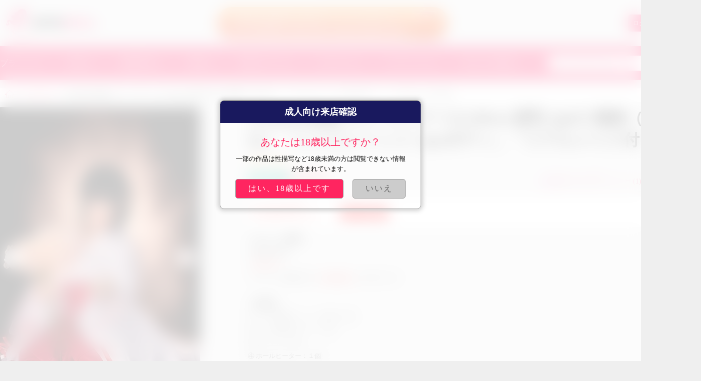

--- FILE ---
content_type: text/html; charset=utf-8
request_url: https://www.hitodoll.com/goods/axbdoll-gd15-200.html
body_size: 24580
content:

<html lang="ja">

<head>
    <meta charset="UTF-8">
    <meta http-equiv="X-UA-Compatible" content="IE=edge,chrome=1">
    <meta name="viewport" content="width=device-width, initial-scale=1.0">
    <title>AXBDoll 高級 ロリ ラブドール140cm 貧乳 #gd15 </title>
    <meta name="keywords" content="AXBDoll,ロリドール,高級 ラブドール,ロリ ラブドール,貧乳 ラブドール,140cm ラブドール">
    <meta name="description" content="AXBDoll可愛いロリドール!無邪気で高級ラブドール、貧乳と身長140cmモデルロリ体型ラブドール">
    <link rel="stylesheet" href="https://cdnjs.cloudflare.com/ajax/libs/viewerjs/1.11.1/viewer.min.css">
    <link rel="alternate" media="only screen and (max-width: 640px)" href="https://m.hitodoll.com/goods/axbdoll-gd15-200.html">

<link rel="stylesheet" href="https://www.hitodoll.com/css/public.css?timestamp=202209290930">
<link rel="stylesheet" href="https://www.hitodoll.com/css/animate.min.css?timestamp=202209290930">
<link rel="stylesheet" href="https://www.hitodoll.com/font/iconfont.css?timestamp=202209290930">

<script src="https://www.hitodoll.com/js/jquery-3.6.0.min.js?timestamp=202209290930"></script>
<script src="https://www.hitodoll.com/js/collect.js?timestamp=202209290930"></script>
<script src="https://cdn.bootcdn.net/ajax/libs/jquery_lazyload/1.9.7/jquery.lazyload.js"></script>
    <link rel="stylesheet" href="https://www.hitodoll.com/css/shang-xiang.css">
    <style type="text/css">
        .right-xinxi {color: #000 !important;font-size: 13px;background: #efefef}
        .right-xinxi span,.right-xinxi a {color: #ff0000}
        .count-down {color: #000;padding: 5px;box-sizing: border-box;}
        .count-down::before{content: ""; background: url('/images/clock.png') no-repeat;width: 20px;height: 20px;filter: invert(1);background-size: contain;}
        .count-down i {font-style: normal;padding: 3px;color: #fff;border-radius: 5px;background: #444;}
        .count-down i:last-child{background: #f54f34;}
        ._tag {display: inline-block;color: #fff;vertical-align: middle;}
        ._tag b {background: #13ab92;padding: 5px;}
        ._tag i {font-style: normal;background: #eaabad;padding: 5px 7px;}

        /* -----table----- */

        table,thead,th,tbody,tr,td {margin-top: 0;padding-top: 0;border-collapse: collapse;}
        table {width: 100%;margin: 0 auto;margin-bottom: 20px;}
        table caption {margin: 15px 0;font-size: 16px;text-align: left;font-weight: 600;}
        table,th,td {border: 1px solid #ccc;padding: 10px;font-size: 14px;white-space: pre-wrap;}
        .tag a {color: #000;text-decoration: underline;line-height: 30px;}
        .table1 td, .table3 td{text-align: center}
        .table1 .tips, .table4 .tips{text-align: left;color: #f00;padding: 10px;}
        .table2 td {text-align: left}
        .table2 td:nth-child(1) {background: #f4f4f4;width: 160px;}
        .table1 th,.table3 th,.table4 th{background: #efefef;font-weight: normal}
    </style>
        <script type="application/ld+json">
        {
            "@context": "https://schema.org/",
            "@type": "Product",
            "name": "AXBDoll高級 ロリ ラブドール140cm 貧乳 #gd15 陽南（はるな）「シリコンヘット+tpeボディ」「リアルメイク付き」",
            "image": "https://www.hitodoll.com/bigpic/n1/2023-11/20231113123428_23578.webp",
            "description": "AXBDoll 高級 ロリ ラブドール140cm 貧乳 #gd15 ",
            "sku": "AXB-GD15",
            "mpn": "AXB-GD15",
            "brand": {
                "@type": "Brand",
                "name": "hitodoll"
            },
            "review": {
                "@type": "Review",
                "reviewRating": {
                    "@type": "Rating",
                    "ratingValue": "5",
                    "bestRating": "5"
                },
                "author": {
                    "@type": "Person",
                    "name": "井 音羽"
                }
            },
            "aggregateRating": {
                "@type": "AggregateRating",
                "ratingValue": "5",
                "reviewCount": "1"
            },
            "offers": {
                "@type": "Offer",
                "url": "https://www.hitodoll.com/goods/axbdoll-gd15-200.html",
                "priceCurrency": "JPY",
                "price": "154000",
                "priceValidUntil": "2025-12-30",
                "availability": "https://schema.org/InStock"
            }
        }
    </script>
    </head>



<body>
        <div class="header">
        <div class="head-first">
            <div class="logo"><a href="https://www.hitodoll.com/"><img src="https://www.hitodoll.com/images/LOGO.png" alt="ラブドール 販売"></a></div>
            <div>
                                        <a href="https://www.hitodoll.com/about/member.html" target="_blank"><img src="/bigpic/20220419/hitodoll-rabudoru-ero.png" style="width: 80% !important;"></a>
                            </div>
                            <div><span><a href="https://www.hitodoll.com/login.html" rel="nofollow">ログイン</a></span><span><a href="https://www.hitodoll.com/register.html"  rel="nofollow">新規登録</a></span></div>
                    </div>
        <nav class="head-second">
            <div class="head-div">
                                    <div>ブランド <span class="icon-san iconfont icon-sanjiao2"></span>
                                                <div class="head-pin">
                                                            <p><a href="https://www.hitodoll.com/category/lovedoll-brand-aotumedoll-onlinedesc-1-1.html">AOTUMEDOLL</a></p>
                                                            <p><a href="https://www.hitodoll.com/category/lovedoll-brand-wmdoll-onlinedesc-3-1.html">WMDOLL</a></p>
                                                            <p><a href="https://www.hitodoll.com/category/irokebijin-anime-doll-onlinedesc-46-1.html">IROKEBIJIN色気美人</a></p>
                                                            <p><a href="https://www.hitodoll.com/category/tyofye-onlinedesc-34-1.html">TYOFYE</a></p>
                                                            <p><a href="https://www.hitodoll.com/category/momodoll-onlinedesc-44-1.html">MOMODOLL</a></p>
                                                            <p><a href="https://www.hitodoll.com/category/lovedoll-brand-jydoll-onlinedesc-4-1.html">JYDOLL</a></p>
                                                            <p><a href="https://www.hitodoll.com/category/lovedoll-brand-qitadoll-onlinedesc-31-1.html">QITADOLL</a></p>
                                                            <p><a href="https://www.hitodoll.com/category/lovedoll-brand-futuregirldoll-onlinedesc-33-1.html">FutureGirl Doll</a></p>
                                                            <p><a href="https://www.hitodoll.com/category/lovedoll-brand-Irontechdoll-onlinedesc-5-1.html">IRONTECHDOLL</a></p>
                                                            <p><a href="https://www.hitodoll.com/category/lovedoll-brand-aitech-onlinedesc-26-1.html">AI-TECH</a></p>
                                                            <p><a href="https://www.hitodoll.com/category/aibei-doll-onlinedesc-42-1.html">AIBEIDOLL</a></p>
                                                            <p><a href="https://www.hitodoll.com/category/game-lady-doll-onlinedesc-43-1.html">GAMELADYDOLL</a></p>
                                                            <p><a href="https://www.hitodoll.com/category/sedoll-onlinedesc-45-1.html">SEDOLL</a></p>
                                                            <p><a href="https://www.hitodoll.com/category/lovedoll-brand-axbdoll-onlinedesc-21-1.html">AXBDOLL</a></p>
                                                            <p><a href="https://www.hitodoll.com/category/funwest-doll-onlinedesc-47-1.html">FUNWESTDOLL</a></p>
                                                            <p><a href="https://www.hitodoll.com/category/angelkiss-doll-onlinedesc-48-1.html">ANGELKISSDOLL</a></p>
                                                            <p><a href="https://www.hitodoll.com/category/reallady-doll-onlinedesc-49-1.html">REALLADYDOLL</a></p>
                                                    </div>
                    </div>
                                    <div>身長 <span class="icon-san iconfont icon-sanjiao2"></span>
                                                <div class="head-pu">
                                                            <p><a href="https://www.hitodoll.com/category/lovedoll-170cm-onlinedesc-9-1.html">170cm以上</a></p>
                                                            <p><a href="https://www.hitodoll.com/category/lovedoll-150-169cm-onlinedesc-8-1.html">150cm-169cm</a></p>
                                                            <p><a href="https://www.hitodoll.com/category/lovedoll-130cm-150cm-onlinedesc-7-1.html">130cm-149cm</a></p>
                                                            <p><a href="https://www.hitodoll.com/category/lovedoll-101cm-129cm-onlinedesc-20-1.html">101cm-129cm</a></p>
                                                            <p><a href="https://www.hitodoll.com/category/lovedoll-100cm-129cm-onlinedesc-6-1.html">60cm-100cm</a></p>
                                                    </div>
                    </div>
                                    <div>価格区間 <span class="icon-san iconfont icon-sanjiao2"></span>
                                                <div class="head-pu">
                                                            <p><a href="https://www.hitodoll.com/category/lovedoll-overto18yen-onlinedesc-13-1.html">18万円以上</a></p>
                                                            <p><a href="https://www.hitodoll.com/category/lovedoll-12to18yen-onlinedesc-12-1.html">12-18万円</a></p>
                                                            <p><a href="https://www.hitodoll.com/category/lovedoll-8to12yen-onlinedesc-11-1.html">8-12万円</a></p>
                                                            <p><a href="https://www.hitodoll.com/category/lovedoll-3to8yen-onlinedesc-10-1.html">3-8万円</a></p>
                                                    </div>
                    </div>
                                    <div>素材 <span class="icon-san iconfont icon-sanjiao2"></span>
                                                <div class="head-pu">
                                                            <p><a href="https://www.hitodoll.com/category/lovedoll-siliconedoll-onlinedesc-18-1.html">シリコン製</a></p>
                                                            <p><a href="https://www.hitodoll.com/category/lovedoll-tpedoll-onlinedesc-17-1.html">TPE製</a></p>
                                                            <p><a href="https://www.hitodoll.com/category/lovedoll-siliconhead-tpebody-onlinedesc-25-1.html">シリコン製&TPE製</a></p>
                                                    </div>
                    </div>
                                    <div>胸のタイプ <span class="icon-san iconfont icon-sanjiao2"></span>
                                                <div class="head-pu">
                                                            <p><a href="https://www.hitodoll.com/category/lovedoll-tinyoppai-onlinedesc-16-1.html">貧乳・微乳</a></p>
                                                            <p><a href="https://www.hitodoll.com/category/lovedoll-goodoppai-onlinedesc-15-1.html">美胸・美乳</a></p>
                                                            <p><a href="https://www.hitodoll.com/category/lovedoll-bigoppai-onlinedesc-14-1.html">大胸・巨乳</a></p>
                                                            <p><a href="https://www.hitodoll.com/category/lovedoll-bakunyu-onlinedesc-23-1.html">爆乳・超乳</a></p>
                                                    </div>
                    </div>
                                    <div>スタイル <span class="icon-san iconfont icon-sanjiao2"></span>
                                                <div class="head-pu">
                                                            <p><a href="https://www.hitodoll.com/category/lovedoll-style-animekao-onlinedesc-19-1.html">アニメ・二次元</a></p>
                                                            <p><a href="https://www.hitodoll.com/category/lovedoll-style-roridoll-onlinedesc-24-1.html">ロリ・小学生</a></p>
                                                            <p><a href="https://www.hitodoll.com/category/lovedoll-style-Bishoujo-onlinedesc-27-1.html">美女・美少女</a></p>
                                                            <p><a href="https://www.hitodoll.com/category/lovedoll-style-milf-onlinedesc-28-1.html">熟女・人妻</a></p>
                                                            <p><a href="https://www.hitodoll.com/category/lovedoll-style-bigbutts-onlinedesc-29-1.html">巨尻・美尻</a></p>
                                                            <p><a href="https://www.hitodoll.com/category/lovedoll-style-titfuck-onlinedesc-30-1.html">パイズリ・挟射</a></p>
                                                            <p><a href="https://www.hitodoll.com/category/jk-lovedolls-onlinedesc-38-1.html">女子高生・女子中生</a></p>
                                                            <p><a href="https://www.hitodoll.com/category/cosplay-love-dolls-onlinedesc-40-1.html">コスプレ・制服</a></p>
                                                            <p><a href="https://www.hitodoll.com/category/lovedoll-style-male-onlinedesc-32-1.html">男性・イケメン</a></p>
                                                    </div>
                    </div>
                                    <div>ラブドール <span class="icon-san iconfont icon-sanjiao2"></span>
                                                <div class="head-pu">
                                                            <p><a href="https://www.hitodoll.com/category/lovedoll-style-reallovedoll-onlinedesc-22-1.html">リアルドール</a></p>
                                                            <p><a href="https://www.hitodoll.com/category/dutchwife-onlinedesc-35-1.html">ダッチワイフ</a></p>
                                                            <p><a href="https://www.hitodoll.com/category/sexdoll-onlinedesc-36-1.html">セックスドール</a></p>
                                                            <p><a href="https://www.hitodoll.com/category/adult-doll-onlinedesc-37-1.html">アダルトドール</a></p>
                                                            <p><a href="https://www.hitodoll.com/category/onahodoru-onlinedesc-41-1.html">オナホドール</a></p>
                                                    </div>
                    </div>
                                <div> 役に立つ情報 <span class="icon-san iconfont icon-sanjiao2"></span>
                    <div class="head-pu">
                        <p><a rel="nofollow" href="/query.html">ご注文追跡</a></p>
                        <p><a rel="nofollow" href="/message.html">お問い合わせ</a></p>
                        <p><a rel="nofollow" href="/comment.html">商品レビュー</a></p>
                    </div>
                </div>
                <!-- <div><a href="/query.html">動画</a></div> -->
                <!-- <div><a href="/message.html">お問い合わせ</a></div>
                <div><a href="/comment.html">商品レビュー</a></div> -->

                                <div>
                    <form method="get" action="https://www.hitodoll.com/search/?keyword=" class="search">
                        <input type="text" name="keyword" placeholder="アニメラブドール" value="">
                        <button type="submit" class=""><span class="iconfont icon-fangdajing"></span></button>
                    </form>
                </div>

                <div class="car">
                    <a href="https://www.hitodoll.com/cart"  rel="nofollow"><span class="icon-gouwuche iconfont icon-gouwuchekong"></span></a>
                    <span id="cart">0</span>
                </div>
            </div>
        </nav>
    </div>    <div class="xiang-content">
        <div class="mianbaoxie">
            <!-- <img src="https://www.hitodoll.com/images/shou.png" alt="高級 ロリ ラブドール">  -->
            <a href="https://www.hitodoll.com/"><a href="https://www.hitodoll.com/"><span class="iconfont icon-zhuye"></span></a></a> > <a href="https://www.hitodoll.com/category/lovedoll-brand-axbdoll-onlinedesc-21-1.html">AXBDOLL</a> > AXBDoll高級 ロリ ラブドール140cm 貧乳 #gd15 陽南（はるな）「シリコンヘット+tpeボディ」「リアルメイク付き」        </div>
        <div class="xiang-qing">
            <div class="xiang-left">
                <div class="left-zhu">
                    <img class="shang" src="https://www.hitodoll.com/images/left-bu.png">
                    <img class="zhu-xiang" src="/bigpic/n1/2023-11/20231113123428_23578.webp" alt="高級 ロリ ラブドール">
                    <img class="xia" src="https://www.hitodoll.com/images/right-xuan.png">
                </div>
                <div class="left-xiao">
                    <div>
					    
					
                        <span class="xuan"><img class="" src="/bigpic/n1/2023-11/20231113123428_23578.webp" alt="高級 ロリ ラブドール"></span>
						
												                              <span><img src="/bigpic/n1/2023-11/20231113123429_46007.webp" alt="AXBDoll"></span>
                                                    <span><img src="/bigpic/n1/2023-11/20231113123429_89098.webp" alt="ロリドール"></span>
                                                    <span><img src="/bigpic/n1/2023-11/20231113123429_64761.webp" alt="高級 ラブドール"></span>
                                                    <span><img src="/bigpic/n1/2023-11/20231113123430_29657.webp" alt="ロリ ラブドール"></span>
                                                    <span><img src="/bigpic/n1/2023-11/20231113123430_38169.webp" alt="貧乳 ラブドール"></span>
                                                    <span><img src="/bigpic/n1/2023-11/20231113123430_52648.webp" alt="140cm ラブドール"></span>
                                                    <span><img src="/bigpic/n1/2023-11/20231113123431_10980.webp" alt=""></span>
                                                    <span><img src="/bigpic/n1/2023-11/20231113123431_55115.webp" alt=""></span>
                                                    <span><img src="/bigpic/n1/2023-11/20231113123432_15930.webp" alt=""></span>
                                                    <span><img src="/bigpic/n1/2023-11/20231113123432_69834.webp" alt=""></span>
                                                    <span><img src="/bigpic/n1/2023-11/20231113123432_71583.webp" alt=""></span>
                                                    <span><img src="/bigpic/n1/2023-11/20231113123432_15724.webp" alt=""></span>
                                                    <span><img src="/bigpic/n1/2023-11/20231113123433_70792.webp" alt=""></span>
                                                    <span><img src="/bigpic/n1/2023-11/20231113123433_11897.webp" alt=""></span>
                                                    <span><img src="/bigpic/n1/2023-11/20231113123433_80892.webp" alt=""></span>
                                                    <span><img src="/bigpic/n1/2023-11/20231113123434_72176.webp" alt=""></span>
                                                    <span><img src="/bigpic/n1/2023-11/20231113123434_89908.webp" alt=""></span>
                                                    <span><img src="/bigpic/n1/2023-11/20231113123434_69936.webp" alt=""></span>
                                                    <span><img src="/bigpic/n1/2023-11/20231113123435_76161.webp" alt=""></span>
                        						  						
                        
						
						
						
                    </div>
                </div>
            </div>

            <div class="xiang-right">
                <div class="right-scroll">
                    <h1>AXBDoll高級 ロリ ラブドール140cm 貧乳 #gd15 陽南（はるな）「シリコンヘット+tpeボディ」「リアルメイク付き」</h1>
					<div style="padding:10px 0px">
					  <img src="//www.hitodoll.com/images/xing-shi.png"><img src="//www.hitodoll.com/images/xing-shi.png"><img src="//www.hitodoll.com/images/xing-shi.png"><img src="//www.hitodoll.com/images/xing-shi.png"><img src="//www.hitodoll.com/images/xing-shi.png">					</div>
                    <div class="right-xing">
                        <div class="other">
                            <span style="font-size:14px;">
                                <label class="_tag"> <b>商品番号：</b><i>AXB-GD15</i></label>
                               
                            </span>
                            <span style="font-size:14px;">
							
							    <img src="https://www.hitodoll.com/images/24.Eye.png" width="18"> 閲覧 (7912)
								
																    <a href="javascript:void(0)" rel="nofollow" onClick="jumpToAnchor('comments')">
                                   
                                    <span class="icon-pinglun1 iconfont icon-pinglun1"></span>
                                    レビュー (1)
                                </a>
								                                  
                                <a href="javascript:void(0)" rel="nofollow">
                                   
                                    <span class="shou collect  iconfont icon-aixin"lang="200"></span>
                                    お気に入り (5)
                                </a>
                            </span>
                        </div>
                                            </div>
                   
						
						
												
						
						
						
                    <div class="jiage">
                        <b id="price" style="font-size: 22px;font-weight:bold">154,000</b> 円
                        <span>(税込)&nbsp;&nbsp;</span>
                        <span id="price2">
                                                    </span>
                        <span id="tobuy">レジに進む</span>
                    </div>

                    
                    <div class="right-xinxi">
                       
												  
						    							   <p style="white-space: normal; font-weight: bold;">【ラブドール概要】</p><p style="white-space: normal;">• 医療用TPE製</p><p style="white-space: normal;">•&nbsp;<a href="https://www.hitodoll.com/category/lovedoll-brand-axbdoll-onlinedesc-21-1.html" target="_self">AXBDOLL</a></p><p style="white-space: normal;">• ラブドール詳細は下の<span style="text-decoration-line: underline; cursor: pointer;">「商品情報」</span>をご覧ください</p><p style="white-space: normal;"><br/></p><p style="white-space: normal; font-weight: bold;">【付属品】</p><p style="white-space: normal;">① ドール専用ウォッシャー機：１個</p><p style="white-space: normal;">② ドール専用グローブ：１組</p><p style="white-space: normal;">③ ウィッグ：１枚</p><p style="white-space: normal;">④ ホールヒーター：１個</p><p style="white-space: normal;">⑤ ウィッグコーム：１個</p><p style="white-space: normal;">⑥ 下着：１セット</p><p style="white-space: normal;"><br/></p><p style="white-space: normal; font-weight: bold;">【安心認証】</p><p style="white-space: normal;">• 高級医療用TPE 製の品質、CE、RoHS認証品</p><p style="white-space: normal;"><br/></p><p style="white-space: normal; font-weight: bold;">【お客様へ】</p><p style="white-space: normal;">• 掲載画像は、弊社の実物で撮った写真です。</p><p style="white-space: normal;">• 出荷する前に写真で商品を確認できます。</p><p style="white-space: normal;">• 安全梱包・秘密厳守でバレナイ安心発送いたします。</p><p style="white-space: normal;">• 営業所止め可能です、時間帯指定も可能です（備考欄にご記入下さい。）。</p><p style="white-space: normal;">• 市販の衣装・ウィッグが着けられますが、素材によっては色移りする場合が有ります。</p><p style="white-space: normal;">• ご注文、ご質問などございましたら&nbsp;<a href="mailto:sale@costsukuri.com/" target="_self">sale@costsukuri.com</a>にメールでご連絡ください。</p><p style="white-space: normal;"><span style="color: rgb(255, 0, 0);">★【カスタマイズ可能】</span></p>						  
						  						
						
                    </div>
                    <!-- option  -->
                    <input type='hidden' id='option_1' class='option' value='0'>                            <div class="right-xuanze"><span>
                                素材オプション                            </div>
                            <p style="font-size:13px; color:#FD8747"></p>
                            <div class="right-shu">
                                                                                                            <div class="shuxing zhong" lang="1" title="1">
                                            <p><img src="/smallpic/2022-05-03/202205031907311.webp" alt="素材オプション"></p>
                                                                                        <div class="shu-xiang" style="display: none;">
                                                <p><img src="/smallpic/2022-05-03/202205031907311.webp" alt="素材オプション"></p>
                                                <p></p>
                                            </div>
                                        </div>
                                                                                                                                                <div class="shuxing " lang="1" title="2">
                                            <p><img src="/smallpic/2022-05-03/202205031909211.webp" alt="素材オプション"></p>
                                                                                        <div class="shu-xiang" style="display: none;">
                                                <p><img src="/smallpic/2022-05-03/202205031909211.webp" alt="素材オプション"></p>
                                                <p></p>
                                            </div>
                                        </div>
                                                                                                </div>
                    <input type='hidden' id='option_2' class='option' value='0'>                            <div class="right-xuanze"><span>
                                ヘッド                            </div>
                            <p style="font-size:13px; color:#FD8747"></p>
                            <div class="right-shu">
                                                                                                            <div class="shuxing zhong" lang="2" title="50">
                                            <p><img src="/smallpic/2022-05-04/202205041007321.webp" alt="ヘッド"></p>
                                                                                        <div class="shu-xiang" style="display: none;">
                                                <p><img src="/smallpic/2022-05-04/202205041007321.webp" alt="ヘッド"></p>
                                                <p></p>
                                            </div>
                                        </div>
                                                                                                                                                <div class="shuxing " lang="2" title="51">
                                            <p><img src="/smallpic/2022-05-04/202205041024471.webp" alt="ヘッド"></p>
                                                                                        <div class="shu-xiang" style="display: none;">
                                                <p><img src="/smallpic/2022-05-04/202205041024471.webp" alt="ヘッド"></p>
                                                <p></p>
                                            </div>
                                        </div>
                                                                                                                                                <div class="shuxing " lang="2" title="52">
                                            <p><img src="/smallpic/2022-05-04/202205041025151.webp" alt="ヘッド"></p>
                                                                                        <div class="shu-xiang" style="display: none;">
                                                <p><img src="/smallpic/2022-05-04/202205041025151.webp" alt="ヘッド"></p>
                                                <p></p>
                                            </div>
                                        </div>
                                                                                                                                                <div class="shuxing " lang="2" title="53">
                                            <p><img src="/smallpic/2022-05-04/202205041026211.webp" alt="ヘッド"></p>
                                                                                        <div class="shu-xiang" style="display: none;">
                                                <p><img src="/smallpic/2022-05-04/202205041026211.webp" alt="ヘッド"></p>
                                                <p></p>
                                            </div>
                                        </div>
                                                                                                                                                <div class="shuxing " lang="2" title="54">
                                            <p><img src="/smallpic/2022-05-04/202205041026421.webp" alt="ヘッド"></p>
                                                                                        <div class="shu-xiang" style="display: none;">
                                                <p><img src="/smallpic/2022-05-04/202205041026421.webp" alt="ヘッド"></p>
                                                <p></p>
                                            </div>
                                        </div>
                                                                                                                                                <div class="shuxing " lang="2" title="55">
                                            <p><img src="/smallpic/2022-05-04/202205041027021.webp" alt="ヘッド"></p>
                                                                                        <div class="shu-xiang" style="display: none;">
                                                <p><img src="/smallpic/2022-05-04/202205041027021.webp" alt="ヘッド"></p>
                                                <p></p>
                                            </div>
                                        </div>
                                                                                                                                                <div class="shuxing " lang="2" title="56">
                                            <p><img src="/smallpic/2022-05-04/202205041027331.webp" alt="ヘッド"></p>
                                                                                        <div class="shu-xiang" style="display: none;">
                                                <p><img src="/smallpic/2022-05-04/202205041027331.webp" alt="ヘッド"></p>
                                                <p></p>
                                            </div>
                                        </div>
                                                                                                                                                <div class="shuxing " lang="2" title="57">
                                            <p><img src="/smallpic/2022-05-04/202205041053311.webp" alt="ヘッド"></p>
                                                                                        <div class="shu-xiang" style="display: none;">
                                                <p><img src="/smallpic/2022-05-04/202205041053311.webp" alt="ヘッド"></p>
                                                <p></p>
                                            </div>
                                        </div>
                                                                                                                                                <div class="shuxing " lang="2" title="58">
                                            <p><img src="/smallpic/2022-05-04/202205041053541.webp" alt="ヘッド"></p>
                                                                                        <div class="shu-xiang" style="display: none;">
                                                <p><img src="/smallpic/2022-05-04/202205041053541.webp" alt="ヘッド"></p>
                                                <p></p>
                                            </div>
                                        </div>
                                                                                                                                                <div class="shuxing " lang="2" title="59">
                                            <p><img src="/smallpic/2022-05-04/202205041054311.webp" alt="ヘッド"></p>
                                                                                        <div class="shu-xiang" style="display: none;">
                                                <p><img src="/smallpic/2022-05-04/202205041054311.webp" alt="ヘッド"></p>
                                                <p></p>
                                            </div>
                                        </div>
                                                                                                                                                <div class="shuxing " lang="2" title="60">
                                            <p><img src="/smallpic/2022-05-04/202205041057221.webp" alt="ヘッド"></p>
                                                                                        <div class="shu-xiang" style="display: none;">
                                                <p><img src="/smallpic/2022-05-04/202205041057221.webp" alt="ヘッド"></p>
                                                <p></p>
                                            </div>
                                        </div>
                                                                                                                                                <div class="shuxing " lang="2" title="61">
                                            <p><img src="/smallpic/2022-05-04/202205041057391.webp" alt="ヘッド"></p>
                                                                                        <div class="shu-xiang" style="display: none;">
                                                <p><img src="/smallpic/2022-05-04/202205041057391.webp" alt="ヘッド"></p>
                                                <p></p>
                                            </div>
                                        </div>
                                                                                                                                                <div class="shuxing " lang="2" title="62">
                                            <p><img src="/smallpic/2022-05-04/202205041058131.webp" alt="ヘッド"></p>
                                                                                        <div class="shu-xiang" style="display: none;">
                                                <p><img src="/smallpic/2022-05-04/202205041058131.webp" alt="ヘッド"></p>
                                                <p></p>
                                            </div>
                                        </div>
                                                                                                                                                <div class="shuxing " lang="2" title="63">
                                            <p><img src="/smallpic/2022-05-04/202205041058441.webp" alt="ヘッド"></p>
                                                                                        <div class="shu-xiang" style="display: none;">
                                                <p><img src="/smallpic/2022-05-04/202205041058441.webp" alt="ヘッド"></p>
                                                <p></p>
                                            </div>
                                        </div>
                                                                                                                                                <div class="shuxing " lang="2" title="64">
                                            <p><img src="/smallpic/2022-05-04/202205041059021.webp" alt="ヘッド"></p>
                                                                                        <div class="shu-xiang" style="display: none;">
                                                <p><img src="/smallpic/2022-05-04/202205041059021.webp" alt="ヘッド"></p>
                                                <p></p>
                                            </div>
                                        </div>
                                                                                                                                                <div class="shuxing " lang="2" title="65">
                                            <p><img src="/smallpic/2022-05-04/202205041059491.webp" alt="ヘッド"></p>
                                                                                        <div class="shu-xiang" style="display: none;">
                                                <p><img src="/smallpic/2022-05-04/202205041059491.webp" alt="ヘッド"></p>
                                                <p></p>
                                            </div>
                                        </div>
                                                                                                                                                <div class="shuxing " lang="2" title="66">
                                            <p><img src="/smallpic/2022-05-04/202205041100091.webp" alt="ヘッド"></p>
                                                                                        <div class="shu-xiang" style="display: none;">
                                                <p><img src="/smallpic/2022-05-04/202205041100091.webp" alt="ヘッド"></p>
                                                <p></p>
                                            </div>
                                        </div>
                                                                                                                                                <div class="shuxing " lang="2" title="67">
                                            <p><img src="/smallpic/2022-05-04/202205041100331.webp" alt="ヘッド"></p>
                                                                                        <div class="shu-xiang" style="display: none;">
                                                <p><img src="/smallpic/2022-05-04/202205041100331.webp" alt="ヘッド"></p>
                                                <p></p>
                                            </div>
                                        </div>
                                                                                                                                                <div class="shuxing " lang="2" title="68">
                                            <p><img src="/smallpic/2022-05-04/202205041100581.webp" alt="ヘッド"></p>
                                                                                        <div class="shu-xiang" style="display: none;">
                                                <p><img src="/smallpic/2022-05-04/202205041100581.webp" alt="ヘッド"></p>
                                                <p></p>
                                            </div>
                                        </div>
                                                                                                                                                <div class="shuxing " lang="2" title="69">
                                            <p><img src="/smallpic/2022-05-04/202205041101301.webp" alt="ヘッド"></p>
                                                                                        <div class="shu-xiang" style="display: none;">
                                                <p><img src="/smallpic/2022-05-04/202205041101301.webp" alt="ヘッド"></p>
                                                <p></p>
                                            </div>
                                        </div>
                                                                                                                                                <div class="shuxing " lang="2" title="70">
                                            <p><img src="/smallpic/2022-05-04/202205041101491.webp" alt="ヘッド"></p>
                                                                                        <div class="shu-xiang" style="display: none;">
                                                <p><img src="/smallpic/2022-05-04/202205041101491.webp" alt="ヘッド"></p>
                                                <p></p>
                                            </div>
                                        </div>
                                                                                                                                                <div class="shuxing " lang="2" title="71">
                                            <p><img src="/smallpic/2022-05-04/202205041102091.webp" alt="ヘッド"></p>
                                                                                        <div class="shu-xiang" style="display: none;">
                                                <p><img src="/smallpic/2022-05-04/202205041102091.webp" alt="ヘッド"></p>
                                                <p></p>
                                            </div>
                                        </div>
                                                                                                                                                <div class="shuxing " lang="2" title="72">
                                            <p><img src="/smallpic/2022-05-04/202205041102321.webp" alt="ヘッド"></p>
                                                                                        <div class="shu-xiang" style="display: none;">
                                                <p><img src="/smallpic/2022-05-04/202205041102321.webp" alt="ヘッド"></p>
                                                <p></p>
                                            </div>
                                        </div>
                                                                                                                                                <div class="shuxing " lang="2" title="73">
                                            <p><img src="/smallpic/2022-05-04/202205041102521.webp" alt="ヘッド"></p>
                                                                                        <div class="shu-xiang" style="display: none;">
                                                <p><img src="/smallpic/2022-05-04/202205041102521.webp" alt="ヘッド"></p>
                                                <p></p>
                                            </div>
                                        </div>
                                                                                                                                                <div class="shuxing " lang="2" title="74">
                                            <p><img src="/smallpic/2022-05-04/202205041103251.webp" alt="ヘッド"></p>
                                                                                        <div class="shu-xiang" style="display: none;">
                                                <p><img src="/smallpic/2022-05-04/202205041103251.webp" alt="ヘッド"></p>
                                                <p></p>
                                            </div>
                                        </div>
                                                                                                                                                <div class="shuxing " lang="2" title="75">
                                            <p><img src="/smallpic/2022-05-04/202205041125011.webp" alt="ヘッド"></p>
                                                                                        <div class="shu-xiang" style="display: none;">
                                                <p><img src="/smallpic/2022-05-04/202205041125011.webp" alt="ヘッド"></p>
                                                <p></p>
                                            </div>
                                        </div>
                                                                                                                                                <div class="shuxing " lang="2" title="76">
                                            <p><img src="/smallpic/2022-05-04/202205041126061.webp" alt="ヘッド"></p>
                                                                                        <div class="shu-xiang" style="display: none;">
                                                <p><img src="/smallpic/2022-05-04/202205041126061.webp" alt="ヘッド"></p>
                                                <p></p>
                                            </div>
                                        </div>
                                                                                                                                                <div class="shuxing " lang="2" title="77">
                                            <p><img src="/smallpic/2022-05-04/202205041126501.webp" alt="ヘッド"></p>
                                                                                        <div class="shu-xiang" style="display: none;">
                                                <p><img src="/smallpic/2022-05-04/202205041126501.webp" alt="ヘッド"></p>
                                                <p></p>
                                            </div>
                                        </div>
                                                                                                                                                <div class="shuxing " lang="2" title="78">
                                            <p><img src="/smallpic/2022-05-04/202205041127101.webp" alt="ヘッド"></p>
                                                                                        <div class="shu-xiang" style="display: none;">
                                                <p><img src="/smallpic/2022-05-04/202205041127101.webp" alt="ヘッド"></p>
                                                <p></p>
                                            </div>
                                        </div>
                                                                                                                                                <div class="shuxing " lang="2" title="79">
                                            <p><img src="/smallpic/2022-05-04/202205041127331.webp" alt="ヘッド"></p>
                                                                                        <div class="shu-xiang" style="display: none;">
                                                <p><img src="/smallpic/2022-05-04/202205041127331.webp" alt="ヘッド"></p>
                                                <p></p>
                                            </div>
                                        </div>
                                                                                                                                                <div class="shuxing " lang="2" title="80">
                                            <p><img src="/smallpic/2022-05-04/202205041127501.webp" alt="ヘッド"></p>
                                                                                        <div class="shu-xiang" style="display: none;">
                                                <p><img src="/smallpic/2022-05-04/202205041127501.webp" alt="ヘッド"></p>
                                                <p></p>
                                            </div>
                                        </div>
                                                                                                                                                <div class="shuxing " lang="2" title="81">
                                            <p><img src="/smallpic/2022-05-04/202205041214371.webp" alt="ヘッド"></p>
                                                                                        <div class="shu-xiang" style="display: none;">
                                                <p><img src="/smallpic/2022-05-04/202205041214371.webp" alt="ヘッド"></p>
                                                <p></p>
                                            </div>
                                        </div>
                                                                                                                                                <div class="shuxing " lang="2" title="82">
                                            <p><img src="/smallpic/2022-05-04/202205041215261.webp" alt="ヘッド"></p>
                                                                                        <div class="shu-xiang" style="display: none;">
                                                <p><img src="/smallpic/2022-05-04/202205041215261.webp" alt="ヘッド"></p>
                                                <p></p>
                                            </div>
                                        </div>
                                                                                                                                                <div class="shuxing " lang="2" title="83">
                                            <p><img src="/smallpic/2022-05-04/202205041215461.webp" alt="ヘッド"></p>
                                                                                        <div class="shu-xiang" style="display: none;">
                                                <p><img src="/smallpic/2022-05-04/202205041215461.webp" alt="ヘッド"></p>
                                                <p></p>
                                            </div>
                                        </div>
                                                                                                                                                <div class="shuxing " lang="2" title="84">
                                            <p><img src="/smallpic/2022-05-04/202205041216061.webp" alt="ヘッド"></p>
                                                                                        <div class="shu-xiang" style="display: none;">
                                                <p><img src="/smallpic/2022-05-04/202205041216061.webp" alt="ヘッド"></p>
                                                <p></p>
                                            </div>
                                        </div>
                                                                                                                                                <div class="shuxing " lang="2" title="85">
                                            <p><img src="/smallpic/2022-05-04/202205041216251.webp" alt="ヘッド"></p>
                                                                                        <div class="shu-xiang" style="display: none;">
                                                <p><img src="/smallpic/2022-05-04/202205041216251.webp" alt="ヘッド"></p>
                                                <p></p>
                                            </div>
                                        </div>
                                                                                                </div>
                    <input type='hidden' id='option_3' class='option' value='0'>                            <div class="right-xuanze"><span>
                                顔メイク                            </div>
                            <p style="font-size:13px; color:#FD8747"></p>
                            <div class="right-shu">
                                                                                                            <div class="shuxing zhong" lang="3" title="123">
                                            <p><img src="/smallpic/2022-05-04/202205041423561.webp" alt="顔メイク"></p>
                                                                                        <div class="shu-xiang" style="display: none;">
                                                <p><img src="/smallpic/2022-05-04/202205041423561.webp" alt="顔メイク"></p>
                                                <p></p>
                                            </div>
                                        </div>
                                                                                                                                                <div class="shuxing " lang="3" title="124">
                                            <p><img src="/smallpic/2022-05-04/202205041426591.webp" alt="顔メイク"></p>
                                                                                            <p>+8000円</p>
                                                                                                                                        <div class="shu-xiang" style="display: none;">
                                                <p><img src="/smallpic/2022-05-04/202205041426591.webp" alt="顔メイク"></p>
                                                <p></p>
                                            </div>
                                        </div>
                                                                                                                                                <div class="shuxing " lang="3" title="126">
                                            <p><img src="/smallpic/2022-05-04/202205041428151.webp" alt="顔メイク"></p>
                                                                                        <div class="shu-xiang" style="display: none;">
                                                <p><img src="/smallpic/2022-05-04/202205041428151.webp" alt="顔メイク"></p>
                                                <p></p>
                                            </div>
                                        </div>
                                                                                                                                                <div class="shuxing " lang="3" title="127">
                                            <p><img src="/smallpic/2022-05-04/202205041428311.webp" alt="顔メイク"></p>
                                                                                        <div class="shu-xiang" style="display: none;">
                                                <p><img src="/smallpic/2022-05-04/202205041428311.webp" alt="顔メイク"></p>
                                                <p></p>
                                            </div>
                                        </div>
                                                                                                </div>
                    <input type='hidden' id='option_4' class='option' value='0'>                            <div class="right-xuanze"><span>
                                ウィッグ植毛                            </div>
                            <p style="font-size:13px; color:#FD8747"></p>
                            <div class="right-shu">
                                                                                                            <div class="shuxing zhong" lang="4" title="128">
                                            <p><img src="/smallpic/2022-05-10/202205101630081.webp" alt="ウィッグ植毛"></p>
                                                                                        <div class="shu-xiang" style="display: none;">
                                                <p><img src="/smallpic/2022-05-10/202205101630081.webp" alt="ウィッグ植毛"></p>
                                                <p></p>
                                            </div>
                                        </div>
                                                                                                                                                <div class="shuxing " lang="4" title="129">
                                            <p><img src="/smallpic/2022-05-04/202205041432331.webp" alt="ウィッグ植毛"></p>
                                                                                            <p>+32000円</p>
                                                                                                                                        <div class="shu-xiang" style="display: none;">
                                                <p><img src="/smallpic/2022-05-04/202205041432331.webp" alt="ウィッグ植毛"></p>
                                                <p></p>
                                            </div>
                                        </div>
                                                                                                                                                <div class="shuxing " lang="4" title="130">
                                            <p><img src="/smallpic/2022-05-04/202205041432561.webp" alt="ウィッグ植毛"></p>
                                                                                            <p>+48000円</p>
                                                                                                                                        <div class="shu-xiang" style="display: none;">
                                                <p><img src="/smallpic/2022-05-04/202205041432561.webp" alt="ウィッグ植毛"></p>
                                                <p></p>
                                            </div>
                                        </div>
                                                                                                </div>
                    <input type='hidden' id='option_5' class='option' value='0'>                            <div class="right-xuanze"><span>
                                ボディメイク                            </div>
                            <p style="font-size:13px; color:#FD8747"></p>
                            <div class="right-shu">
                                                                                                            <div class="shuxing zhong" lang="5" title="131">
                                            <p><img src="/smallpic/2022-05-04/202205041433331.webp" alt="ボディメイク"></p>
                                                                                        <div class="shu-xiang" style="display: none;">
                                                <p><img src="/smallpic/2022-05-04/202205041433331.webp" alt="ボディメイク"></p>
                                                <p></p>
                                            </div>
                                        </div>
                                                                                                                                                <div class="shuxing " lang="5" title="132">
                                            <p><img src="/smallpic/2022-05-04/202205041434091.webp" alt="ボディメイク"></p>
                                                                                            <p>+10000円</p>
                                                                                                                                        <div class="shu-xiang" style="display: none;">
                                                <p><img src="/smallpic/2022-05-04/202205041434091.webp" alt="ボディメイク"></p>
                                                <p></p>
                                            </div>
                                        </div>
                                                                                                </div>
                    <input type='hidden' id='option_6' class='option' value='0'>                            <div class="right-xuanze"><span>
                                肌カラー                            </div>
                            <p style="font-size:13px; color:#FD8747"></p>
                            <div class="right-shu">
                                                                                                            <div class="shuxing zhong" lang="6" title="133">
                                            <p><img src="/smallpic/2022-05-04/202205041437431.webp" alt="肌カラー"></p>
                                                                                        <div class="shu-xiang" style="display: none;">
                                                <p><img src="/smallpic/2022-05-04/202205041437431.webp" alt="肌カラー"></p>
                                                <p></p>
                                            </div>
                                        </div>
                                                                                                                                                <div class="shuxing " lang="6" title="134">
                                            <p><img src="/smallpic/2022-05-04/202205041438191.webp" alt="肌カラー"></p>
                                                                                        <div class="shu-xiang" style="display: none;">
                                                <p><img src="/smallpic/2022-05-04/202205041438191.webp" alt="肌カラー"></p>
                                                <p></p>
                                            </div>
                                        </div>
                                                                                                                                                <div class="shuxing " lang="6" title="135">
                                            <p><img src="/smallpic/2022-05-04/202205041438401.webp" alt="肌カラー"></p>
                                                                                        <div class="shu-xiang" style="display: none;">
                                                <p><img src="/smallpic/2022-05-04/202205041438401.webp" alt="肌カラー"></p>
                                                <p></p>
                                            </div>
                                        </div>
                                                                                                                                                <div class="shuxing " lang="6" title="136">
                                            <p><img src="/smallpic/2022-05-04/202205041439051.webp" alt="肌カラー"></p>
                                                                                        <div class="shu-xiang" style="display: none;">
                                                <p><img src="/smallpic/2022-05-04/202205041439051.webp" alt="肌カラー"></p>
                                                <p></p>
                                            </div>
                                        </div>
                                                                                                                                                <div class="shuxing " lang="6" title="138">
                                            <p><img src="/smallpic/2022-05-04/202205041440041.webp" alt="肌カラー"></p>
                                                                                        <div class="shu-xiang" style="display: none;">
                                                <p><img src="/smallpic/2022-05-04/202205041440041.webp" alt="肌カラー"></p>
                                                <p></p>
                                            </div>
                                        </div>
                                                                                                </div>
                    <input type='hidden' id='option_8' class='option' value='0'>                            <div class="right-xuanze"><span>
                                瞳の色                            </div>
                            <p style="font-size:13px; color:#FD8747"></p>
                            <div class="right-shu">
                                                                                                            <div class="shuxing zhong" lang="8" title="154">
                                            <p><img src="/smallpic/2022-05-04/202205041447461.webp" alt="瞳の色"></p>
                                                                                        <div class="shu-xiang" style="display: none;">
                                                <p><img src="/smallpic/2022-05-04/202205041447461.webp" alt="瞳の色"></p>
                                                <p></p>
                                            </div>
                                        </div>
                                                                                                                                                <div class="shuxing " lang="8" title="160">
                                            <p><img src="/smallpic/2022-05-04/202205041454591.webp" alt="瞳の色"></p>
                                                                                        <div class="shu-xiang" style="display: none;">
                                                <p><img src="/smallpic/2022-05-04/202205041454591.webp" alt="瞳の色"></p>
                                                <p></p>
                                            </div>
                                        </div>
                                                                                                                                                <div class="shuxing " lang="8" title="165">
                                            <p><img src="/smallpic/2022-05-04/202205041455201.webp" alt="瞳の色"></p>
                                                                                        <div class="shu-xiang" style="display: none;">
                                                <p><img src="/smallpic/2022-05-04/202205041455201.webp" alt="瞳の色"></p>
                                                <p></p>
                                            </div>
                                        </div>
                                                                                                                                                <div class="shuxing " lang="8" title="168">
                                            <p><img src="/smallpic/2022-05-04/202205041455401.webp" alt="瞳の色"></p>
                                                                                        <div class="shu-xiang" style="display: none;">
                                                <p><img src="/smallpic/2022-05-04/202205041455401.webp" alt="瞳の色"></p>
                                                <p></p>
                                            </div>
                                        </div>
                                                                                                                                                <div class="shuxing " lang="8" title="170">
                                            <p><img src="/smallpic/2022-05-04/202205041456211.webp" alt="瞳の色"></p>
                                                                                        <div class="shu-xiang" style="display: none;">
                                                <p><img src="/smallpic/2022-05-04/202205041456211.webp" alt="瞳の色"></p>
                                                <p></p>
                                            </div>
                                        </div>
                                                                                                                                                <div class="shuxing " lang="8" title="275">
                                            <p><img src="/smallpic/2022-05-04/202205041451461.webp" alt="瞳の色"></p>
                                                                                        <div class="shu-xiang" style="display: none;">
                                                <p><img src="/smallpic/2022-05-04/202205041451461.webp" alt="瞳の色"></p>
                                                <p></p>
                                            </div>
                                        </div>
                                                                                                                                                <div class="shuxing " lang="8" title="276">
                                            <p><img src="/smallpic/2022-05-04/202205041452061.webp" alt="瞳の色"></p>
                                                                                        <div class="shu-xiang" style="display: none;">
                                                <p><img src="/smallpic/2022-05-04/202205041452061.webp" alt="瞳の色"></p>
                                                <p></p>
                                            </div>
                                        </div>
                                                                                                                                                <div class="shuxing " lang="8" title="277">
                                            <p><img src="/smallpic/2022-05-04/202205041452301.webp" alt="瞳の色"></p>
                                                                                        <div class="shu-xiang" style="display: none;">
                                                <p><img src="/smallpic/2022-05-04/202205041452301.webp" alt="瞳の色"></p>
                                                <p></p>
                                            </div>
                                        </div>
                                                                                                                                                <div class="shuxing " lang="8" title="278">
                                            <p><img src="/smallpic/2022-05-04/202205041453011.webp" alt="瞳の色"></p>
                                                                                        <div class="shu-xiang" style="display: none;">
                                                <p><img src="/smallpic/2022-05-04/202205041453011.webp" alt="瞳の色"></p>
                                                <p></p>
                                            </div>
                                        </div>
                                                                                                                                                <div class="shuxing " lang="8" title="279">
                                            <p><img src="/smallpic/2022-05-04/202205041453191.webp" alt="瞳の色"></p>
                                                                                        <div class="shu-xiang" style="display: none;">
                                                <p><img src="/smallpic/2022-05-04/202205041453191.webp" alt="瞳の色"></p>
                                                <p></p>
                                            </div>
                                        </div>
                                                                                                </div>
                    <input type='hidden' id='option_9' class='option' value='0'>                            <div class="right-xuanze"><span>
                                ウィッグ                            </div>
                            <p style="font-size:13px; color:#FD8747"></p>
                            <div class="right-shu">
                                                                                                            <div class="shuxing zhong" lang="9" title="280">
                                            <p><img src="/smallpic/2022-05-04/202205041911081.webp" alt="ウィッグ"></p>
                                                                                            <p>+2500円</p>
                                                                                                                                        <div class="shu-xiang" style="display: none;">
                                                <p><img src="/smallpic/2022-05-04/202205041911081.webp" alt="ウィッグ"></p>
                                                <p></p>
                                            </div>
                                        </div>
                                                                                                                                                <div class="shuxing " lang="9" title="281">
                                            <p><img src="/smallpic/2022-05-04/202205041911381.webp" alt="ウィッグ"></p>
                                                                                        <div class="shu-xiang" style="display: none;">
                                                <p><img src="/smallpic/2022-05-04/202205041911381.webp" alt="ウィッグ"></p>
                                                <p></p>
                                            </div>
                                        </div>
                                                                                                                                                <div class="shuxing " lang="9" title="282">
                                            <p><img src="/smallpic/2022-05-04/202205041912121.webp" alt="ウィッグ"></p>
                                                                                        <div class="shu-xiang" style="display: none;">
                                                <p><img src="/smallpic/2022-05-04/202205041912121.webp" alt="ウィッグ"></p>
                                                <p></p>
                                            </div>
                                        </div>
                                                                                                                                                <div class="shuxing " lang="9" title="283">
                                            <p><img src="/smallpic/2022-05-04/202205041912321.webp" alt="ウィッグ"></p>
                                                                                        <div class="shu-xiang" style="display: none;">
                                                <p><img src="/smallpic/2022-05-04/202205041912321.webp" alt="ウィッグ"></p>
                                                <p></p>
                                            </div>
                                        </div>
                                                                                                                                                <div class="shuxing " lang="9" title="284">
                                            <p><img src="/smallpic/2022-05-04/202205041915281.webp" alt="ウィッグ"></p>
                                                                                        <div class="shu-xiang" style="display: none;">
                                                <p><img src="/smallpic/2022-05-04/202205041915281.webp" alt="ウィッグ"></p>
                                                <p></p>
                                            </div>
                                        </div>
                                                                                                                                                <div class="shuxing " lang="9" title="285">
                                            <p><img src="/smallpic/2022-05-04/202205041915511.webp" alt="ウィッグ"></p>
                                                                                        <div class="shu-xiang" style="display: none;">
                                                <p><img src="/smallpic/2022-05-04/202205041915511.webp" alt="ウィッグ"></p>
                                                <p></p>
                                            </div>
                                        </div>
                                                                                                                                                <div class="shuxing " lang="9" title="286">
                                            <p><img src="/smallpic/2022-05-05/202205050905291.webp" alt="ウィッグ"></p>
                                                                                        <div class="shu-xiang" style="display: none;">
                                                <p><img src="/smallpic/2022-05-05/202205050905291.webp" alt="ウィッグ"></p>
                                                <p></p>
                                            </div>
                                        </div>
                                                                                                                                                <div class="shuxing " lang="9" title="287">
                                            <p><img src="/smallpic/2022-05-05/202205050905481.webp" alt="ウィッグ"></p>
                                                                                        <div class="shu-xiang" style="display: none;">
                                                <p><img src="/smallpic/2022-05-05/202205050905481.webp" alt="ウィッグ"></p>
                                                <p></p>
                                            </div>
                                        </div>
                                                                                                                                                <div class="shuxing " lang="9" title="288">
                                            <p><img src="/smallpic/2022-05-05/202205050906111.webp" alt="ウィッグ"></p>
                                                                                        <div class="shu-xiang" style="display: none;">
                                                <p><img src="/smallpic/2022-05-05/202205050906111.webp" alt="ウィッグ"></p>
                                                <p></p>
                                            </div>
                                        </div>
                                                                                                                                                <div class="shuxing " lang="9" title="289">
                                            <p><img src="/smallpic/2022-05-05/202205050909091.webp" alt="ウィッグ"></p>
                                                                                        <div class="shu-xiang" style="display: none;">
                                                <p><img src="/smallpic/2022-05-05/202205050909091.webp" alt="ウィッグ"></p>
                                                <p></p>
                                            </div>
                                        </div>
                                                                                                                                                <div class="shuxing " lang="9" title="290">
                                            <p><img src="/smallpic/2022-05-05/202205050948471.webp" alt="ウィッグ"></p>
                                                                                        <div class="shu-xiang" style="display: none;">
                                                <p><img src="/smallpic/2022-05-05/202205050948471.webp" alt="ウィッグ"></p>
                                                <p></p>
                                            </div>
                                        </div>
                                                                                                                                                <div class="shuxing " lang="9" title="291">
                                            <p><img src="/smallpic/2022-05-05/202205050949061.webp" alt="ウィッグ"></p>
                                                                                        <div class="shu-xiang" style="display: none;">
                                                <p><img src="/smallpic/2022-05-05/202205050949061.webp" alt="ウィッグ"></p>
                                                <p></p>
                                            </div>
                                        </div>
                                                                                                                                                <div class="shuxing " lang="9" title="292">
                                            <p><img src="/smallpic/2022-05-05/202205050949351.webp" alt="ウィッグ"></p>
                                                                                        <div class="shu-xiang" style="display: none;">
                                                <p><img src="/smallpic/2022-05-05/202205050949351.webp" alt="ウィッグ"></p>
                                                <p></p>
                                            </div>
                                        </div>
                                                                                                                                                <div class="shuxing " lang="9" title="293">
                                            <p><img src="/smallpic/2022-05-05/202205050949561.webp" alt="ウィッグ"></p>
                                                                                        <div class="shu-xiang" style="display: none;">
                                                <p><img src="/smallpic/2022-05-05/202205050949561.webp" alt="ウィッグ"></p>
                                                <p></p>
                                            </div>
                                        </div>
                                                                                                                                                <div class="shuxing " lang="9" title="294">
                                            <p><img src="/smallpic/2022-05-05/202205050950561.webp" alt="ウィッグ"></p>
                                                                                        <div class="shu-xiang" style="display: none;">
                                                <p><img src="/smallpic/2022-05-05/202205050950561.webp" alt="ウィッグ"></p>
                                                <p></p>
                                            </div>
                                        </div>
                                                                                                                                                <div class="shuxing " lang="9" title="295">
                                            <p><img src="/smallpic/2022-05-05/202205050951141.webp" alt="ウィッグ"></p>
                                                                                        <div class="shu-xiang" style="display: none;">
                                                <p><img src="/smallpic/2022-05-05/202205050951141.webp" alt="ウィッグ"></p>
                                                <p></p>
                                            </div>
                                        </div>
                                                                                                                                                <div class="shuxing " lang="9" title="296">
                                            <p><img src="/smallpic/2022-05-05/202205050951361.webp" alt="ウィッグ"></p>
                                                                                        <div class="shu-xiang" style="display: none;">
                                                <p><img src="/smallpic/2022-05-05/202205050951361.webp" alt="ウィッグ"></p>
                                                <p></p>
                                            </div>
                                        </div>
                                                                                                                                                <div class="shuxing " lang="9" title="297">
                                            <p><img src="/smallpic/2022-05-05/202205050952001.webp" alt="ウィッグ"></p>
                                                                                        <div class="shu-xiang" style="display: none;">
                                                <p><img src="/smallpic/2022-05-05/202205050952001.webp" alt="ウィッグ"></p>
                                                <p></p>
                                            </div>
                                        </div>
                                                                                                                                                <div class="shuxing " lang="9" title="298">
                                            <p><img src="/smallpic/2022-05-05/202205050952251.webp" alt="ウィッグ"></p>
                                                                                        <div class="shu-xiang" style="display: none;">
                                                <p><img src="/smallpic/2022-05-05/202205050952251.webp" alt="ウィッグ"></p>
                                                <p></p>
                                            </div>
                                        </div>
                                                                                                                                                <div class="shuxing " lang="9" title="299">
                                            <p><img src="/smallpic/2022-05-05/202205050952441.webp" alt="ウィッグ"></p>
                                                                                        <div class="shu-xiang" style="display: none;">
                                                <p><img src="/smallpic/2022-05-05/202205050952441.webp" alt="ウィッグ"></p>
                                                <p></p>
                                            </div>
                                        </div>
                                                                                                                                                <div class="shuxing " lang="9" title="300">
                                            <p><img src="/smallpic/2022-05-05/202205050953061.webp" alt="ウィッグ"></p>
                                                                                        <div class="shu-xiang" style="display: none;">
                                                <p><img src="/smallpic/2022-05-05/202205050953061.webp" alt="ウィッグ"></p>
                                                <p></p>
                                            </div>
                                        </div>
                                                                                                                                                <div class="shuxing " lang="9" title="301">
                                            <p><img src="/smallpic/2022-05-05/202205050953511.webp" alt="ウィッグ"></p>
                                                                                        <div class="shu-xiang" style="display: none;">
                                                <p><img src="/smallpic/2022-05-05/202205050953511.webp" alt="ウィッグ"></p>
                                                <p></p>
                                            </div>
                                        </div>
                                                                                                                                                <div class="shuxing " lang="9" title="302">
                                            <p><img src="/smallpic/2022-05-05/202205050954281.webp" alt="ウィッグ"></p>
                                                                                        <div class="shu-xiang" style="display: none;">
                                                <p><img src="/smallpic/2022-05-05/202205050954281.webp" alt="ウィッグ"></p>
                                                <p></p>
                                            </div>
                                        </div>
                                                                                                                                                <div class="shuxing " lang="9" title="303">
                                            <p><img src="/smallpic/2022-05-05/202205050955011.webp" alt="ウィッグ"></p>
                                                                                        <div class="shu-xiang" style="display: none;">
                                                <p><img src="/smallpic/2022-05-05/202205050955011.webp" alt="ウィッグ"></p>
                                                <p></p>
                                            </div>
                                        </div>
                                                                                                                                                <div class="shuxing " lang="9" title="304">
                                            <p><img src="/smallpic/2022-05-05/202205050955201.webp" alt="ウィッグ"></p>
                                                                                        <div class="shu-xiang" style="display: none;">
                                                <p><img src="/smallpic/2022-05-05/202205050955201.webp" alt="ウィッグ"></p>
                                                <p></p>
                                            </div>
                                        </div>
                                                                                                                                                <div class="shuxing " lang="9" title="305">
                                            <p><img src="/smallpic/2022-05-05/202205050956531.webp" alt="ウィッグ"></p>
                                                                                        <div class="shu-xiang" style="display: none;">
                                                <p><img src="/smallpic/2022-05-05/202205050956531.webp" alt="ウィッグ"></p>
                                                <p></p>
                                            </div>
                                        </div>
                                                                                                                                                <div class="shuxing " lang="9" title="306">
                                            <p><img src="/smallpic/2022-05-05/202205050957161.webp" alt="ウィッグ"></p>
                                                                                        <div class="shu-xiang" style="display: none;">
                                                <p><img src="/smallpic/2022-05-05/202205050957161.webp" alt="ウィッグ"></p>
                                                <p></p>
                                            </div>
                                        </div>
                                                                                                                                                <div class="shuxing " lang="9" title="307">
                                            <p><img src="/smallpic/2022-05-05/202205051005171.webp" alt="ウィッグ"></p>
                                                                                        <div class="shu-xiang" style="display: none;">
                                                <p><img src="/smallpic/2022-05-05/202205051005171.webp" alt="ウィッグ"></p>
                                                <p></p>
                                            </div>
                                        </div>
                                                                                                                                                <div class="shuxing " lang="9" title="308">
                                            <p><img src="/smallpic/2022-05-05/202205051005351.webp" alt="ウィッグ"></p>
                                                                                        <div class="shu-xiang" style="display: none;">
                                                <p><img src="/smallpic/2022-05-05/202205051005351.webp" alt="ウィッグ"></p>
                                                <p></p>
                                            </div>
                                        </div>
                                                                                                                                                <div class="shuxing " lang="9" title="309">
                                            <p><img src="/smallpic/2022-05-05/202205051006051.webp" alt="ウィッグ"></p>
                                                                                        <div class="shu-xiang" style="display: none;">
                                                <p><img src="/smallpic/2022-05-05/202205051006051.webp" alt="ウィッグ"></p>
                                                <p></p>
                                            </div>
                                        </div>
                                                                                                                                                <div class="shuxing " lang="9" title="310">
                                            <p><img src="/smallpic/2022-05-05/202205051007191.webp" alt="ウィッグ"></p>
                                                                                        <div class="shu-xiang" style="display: none;">
                                                <p><img src="/smallpic/2022-05-05/202205051007191.webp" alt="ウィッグ"></p>
                                                <p></p>
                                            </div>
                                        </div>
                                                                                                                                                <div class="shuxing " lang="9" title="311">
                                            <p><img src="/smallpic/2022-05-05/202205051011341.webp" alt="ウィッグ"></p>
                                                                                        <div class="shu-xiang" style="display: none;">
                                                <p><img src="/smallpic/2022-05-05/202205051011341.webp" alt="ウィッグ"></p>
                                                <p></p>
                                            </div>
                                        </div>
                                                                                                                                                <div class="shuxing " lang="9" title="312">
                                            <p><img src="/smallpic/2022-05-05/202205051011531.webp" alt="ウィッグ"></p>
                                                                                        <div class="shu-xiang" style="display: none;">
                                                <p><img src="/smallpic/2022-05-05/202205051011531.webp" alt="ウィッグ"></p>
                                                <p></p>
                                            </div>
                                        </div>
                                                                                                                                                <div class="shuxing " lang="9" title="313">
                                            <p><img src="/smallpic/2022-05-05/202205051012131.webp" alt="ウィッグ"></p>
                                                                                        <div class="shu-xiang" style="display: none;">
                                                <p><img src="/smallpic/2022-05-05/202205051012131.webp" alt="ウィッグ"></p>
                                                <p></p>
                                            </div>
                                        </div>
                                                                                                                                                <div class="shuxing " lang="9" title="314">
                                            <p><img src="/smallpic/2022-05-05/202205051012311.webp" alt="ウィッグ"></p>
                                                                                        <div class="shu-xiang" style="display: none;">
                                                <p><img src="/smallpic/2022-05-05/202205051012311.webp" alt="ウィッグ"></p>
                                                <p></p>
                                            </div>
                                        </div>
                                                                                                                                                <div class="shuxing " lang="9" title="315">
                                            <p><img src="/smallpic/2022-05-05/202205051012481.webp" alt="ウィッグ"></p>
                                                                                        <div class="shu-xiang" style="display: none;">
                                                <p><img src="/smallpic/2022-05-05/202205051012481.webp" alt="ウィッグ"></p>
                                                <p></p>
                                            </div>
                                        </div>
                                                                                                                                                <div class="shuxing " lang="9" title="316">
                                            <p><img src="/smallpic/2022-05-05/202205051019481.webp" alt="ウィッグ"></p>
                                                                                        <div class="shu-xiang" style="display: none;">
                                                <p><img src="/smallpic/2022-05-05/202205051019481.webp" alt="ウィッグ"></p>
                                                <p></p>
                                            </div>
                                        </div>
                                                                                                                                                <div class="shuxing " lang="9" title="317">
                                            <p><img src="/smallpic/2022-05-05/202205051020091.webp" alt="ウィッグ"></p>
                                                                                        <div class="shu-xiang" style="display: none;">
                                                <p><img src="/smallpic/2022-05-05/202205051020091.webp" alt="ウィッグ"></p>
                                                <p></p>
                                            </div>
                                        </div>
                                                                                                                                                <div class="shuxing " lang="9" title="318">
                                            <p><img src="/smallpic/2022-05-05/202205051020271.webp" alt="ウィッグ"></p>
                                                                                        <div class="shu-xiang" style="display: none;">
                                                <p><img src="/smallpic/2022-05-05/202205051020271.webp" alt="ウィッグ"></p>
                                                <p></p>
                                            </div>
                                        </div>
                                                                                                </div>
                    <input type='hidden' id='option_10' class='option' value='0'>                            <div class="right-xuanze"><span>
                                バストタイプ                            </div>
                            <p style="font-size:13px; color:#FD8747"></p>
                            <div class="right-shu">
                                                                                                            <div class="shuxing zhong" lang="10" title="319">
                                            <p><img src="/smallpic/2022-05-05/202205051220271.webp" alt="バストタイプ"></p>
                                                                                        <div class="shu-xiang" style="display: none;">
                                                <p><img src="/smallpic/2022-05-05/202205051220271.webp" alt="バストタイプ"></p>
                                                <p></p>
                                            </div>
                                        </div>
                                                                                                                                                <div class="shuxing " lang="10" title="320">
                                            <p><img src="/smallpic/2022-05-05/202205051221001.webp" alt="バストタイプ"></p>
                                                                                        <div class="shu-xiang" style="display: none;">
                                                <p><img src="/smallpic/2022-05-05/202205051221001.webp" alt="バストタイプ"></p>
                                                <p></p>
                                            </div>
                                        </div>
                                                                                                                                                <div class="shuxing " lang="10" title="321">
                                            <p><img src="/smallpic/2022-05-05/202205051222051.webp" alt="バストタイプ"></p>
                                                                                        <div class="shu-xiang" style="display: none;">
                                                <p><img src="/smallpic/2022-05-05/202205051222051.webp" alt="バストタイプ"></p>
                                                <p></p>
                                            </div>
                                        </div>
                                                                                                                                                <div class="shuxing " lang="10" title="322">
                                            <p><img src="/smallpic/2022-05-05/202205051222231.webp" alt="バストタイプ"></p>
                                                                                            <p>+0円</p>
                                                                                                <del>+7000円</del>
                                                                                                                                        <div class="shu-xiang" style="display: none;">
                                                <p><img src="/smallpic/2022-05-05/202205051222231.webp" alt="バストタイプ"></p>
                                                <p></p>
                                            </div>
                                        </div>
                                                                                                </div>
                    <input type='hidden' id='option_11' class='option' value='0'>                            <div class="right-xuanze"><span>
                                バスト                            </div>
                            <p style="font-size:13px; color:#FD8747"></p>
                            <div class="right-shu">
                                                                                                            <div class="shuxing zhong" lang="11" title="411">
                                            <p><img src="/smallpic/2022-05-13/202205131501441.webp" alt="バスト"></p>
                                                                                        <div class="shu-xiang" style="display: none;">
                                                <p><img src="/smallpic/2022-05-13/202205131501441.webp" alt="バスト"></p>
                                                <p></p>
                                            </div>
                                        </div>
                                                                                                                                                <div class="shuxing " lang="11" title="323">
                                            <p><img src="/smallpic/2022-05-05/202205051223521.webp" alt="バスト"></p>
                                                                                        <div class="shu-xiang" style="display: none;">
                                                <p><img src="/smallpic/2022-05-05/202205051223521.webp" alt="バスト"></p>
                                                <p></p>
                                            </div>
                                        </div>
                                                                                                                                                <div class="shuxing " lang="11" title="324">
                                            <p><img src="/smallpic/2022-05-05/202205051224211.webp" alt="バスト"></p>
                                                                                        <div class="shu-xiang" style="display: none;">
                                                <p><img src="/smallpic/2022-05-05/202205051224211.webp" alt="バスト"></p>
                                                <p></p>
                                            </div>
                                        </div>
                                                                                                                                                <div class="shuxing " lang="11" title="325">
                                            <p><img src="/smallpic/2022-05-05/202205051227381.webp" alt="バスト"></p>
                                                                                        <div class="shu-xiang" style="display: none;">
                                                <p><img src="/smallpic/2022-05-05/202205051227381.webp" alt="バスト"></p>
                                                <p></p>
                                            </div>
                                        </div>
                                                                                                                                                <div class="shuxing " lang="11" title="326">
                                            <p><img src="/smallpic/2022-05-05/202205051228061.webp" alt="バスト"></p>
                                                                                        <div class="shu-xiang" style="display: none;">
                                                <p><img src="/smallpic/2022-05-05/202205051228061.webp" alt="バスト"></p>
                                                <p></p>
                                            </div>
                                        </div>
                                                                                                </div>
                    <input type='hidden' id='option_12' class='option' value='0'>                            <div class="right-xuanze"><span>
                                乳輪カラー                            </div>
                            <p style="font-size:13px; color:#FD8747"></p>
                            <div class="right-shu">
                                                                                                            <div class="shuxing zhong" lang="12" title="327">
                                            <p><img src="/smallpic/2022-05-05/202205051228581.webp" alt="乳輪カラー"></p>
                                                                                        <div class="shu-xiang" style="display: none;">
                                                <p><img src="/smallpic/2022-05-05/202205051228581.webp" alt="乳輪カラー"></p>
                                                <p></p>
                                            </div>
                                        </div>
                                                                                                                                                <div class="shuxing " lang="12" title="328">
                                            <p><img src="/smallpic/2022-05-05/202205051229341.webp" alt="乳輪カラー"></p>
                                                                                        <div class="shu-xiang" style="display: none;">
                                                <p><img src="/smallpic/2022-05-05/202205051229341.webp" alt="乳輪カラー"></p>
                                                <p></p>
                                            </div>
                                        </div>
                                                                                                                                                <div class="shuxing " lang="12" title="329">
                                            <p><img src="/smallpic/2022-05-05/202205051229501.webp" alt="乳輪カラー"></p>
                                                                                        <div class="shu-xiang" style="display: none;">
                                                <p><img src="/smallpic/2022-05-05/202205051229501.webp" alt="乳輪カラー"></p>
                                                <p></p>
                                            </div>
                                        </div>
                                                                                                                                                <div class="shuxing " lang="12" title="330">
                                            <p><img src="/smallpic/2022-05-05/202205051230061.webp" alt="乳輪カラー"></p>
                                                                                        <div class="shu-xiang" style="display: none;">
                                                <p><img src="/smallpic/2022-05-05/202205051230061.webp" alt="乳輪カラー"></p>
                                                <p></p>
                                            </div>
                                        </div>
                                                                                                                                                <div class="shuxing " lang="12" title="331">
                                            <p><img src="/smallpic/2022-05-05/202205051230221.webp" alt="乳輪カラー"></p>
                                                                                        <div class="shu-xiang" style="display: none;">
                                                <p><img src="/smallpic/2022-05-05/202205051230221.webp" alt="乳輪カラー"></p>
                                                <p></p>
                                            </div>
                                        </div>
                                                                                                                                                <div class="shuxing " lang="12" title="332">
                                            <p><img src="/smallpic/2022-05-05/202205051230391.webp" alt="乳輪カラー"></p>
                                                                                        <div class="shu-xiang" style="display: none;">
                                                <p><img src="/smallpic/2022-05-05/202205051230391.webp" alt="乳輪カラー"></p>
                                                <p></p>
                                            </div>
                                        </div>
                                                                                                                                                <div class="shuxing " lang="12" title="333">
                                            <p><img src="/smallpic/2022-05-05/202205051230541.webp" alt="乳輪カラー"></p>
                                                                                        <div class="shu-xiang" style="display: none;">
                                                <p><img src="/smallpic/2022-05-05/202205051230541.webp" alt="乳輪カラー"></p>
                                                <p></p>
                                            </div>
                                        </div>
                                                                                                </div>
                    <input type='hidden' id='option_13' class='option' value='0'>                            <div class="right-xuanze"><span>
                                乳輪サイズ                            </div>
                            <p style="font-size:13px; color:#FD8747"></p>
                            <div class="right-shu">
                                                                                                            <div class="shuxing zhong" lang="13" title="334">
                                            <p><img src="/smallpic/2022-05-05/202205051405241.webp" alt="乳輪サイズ"></p>
                                                                                        <div class="shu-xiang" style="display: none;">
                                                <p><img src="/smallpic/2022-05-05/202205051405241.webp" alt="乳輪サイズ"></p>
                                                <p></p>
                                            </div>
                                        </div>
                                                                                                                                                <div class="shuxing " lang="13" title="335">
                                            <p><img src="/smallpic/2022-05-05/202205051406041.webp" alt="乳輪サイズ"></p>
                                                                                        <div class="shu-xiang" style="display: none;">
                                                <p><img src="/smallpic/2022-05-05/202205051406041.webp" alt="乳輪サイズ"></p>
                                                <p></p>
                                            </div>
                                        </div>
                                                                                                                                                <div class="shuxing " lang="13" title="336">
                                            <p><img src="/smallpic/2022-05-05/202205051406211.webp" alt="乳輪サイズ"></p>
                                                                                        <div class="shu-xiang" style="display: none;">
                                                <p><img src="/smallpic/2022-05-05/202205051406211.webp" alt="乳輪サイズ"></p>
                                                <p></p>
                                            </div>
                                        </div>
                                                                                                                                                <div class="shuxing " lang="13" title="337">
                                            <p><img src="/smallpic/2022-05-05/202205051406391.webp" alt="乳輪サイズ"></p>
                                                                                        <div class="shu-xiang" style="display: none;">
                                                <p><img src="/smallpic/2022-05-05/202205051406391.webp" alt="乳輪サイズ"></p>
                                                <p></p>
                                            </div>
                                        </div>
                                                                                                </div>
                    <input type='hidden' id='option_14' class='option' value='0'>                            <div class="right-xuanze"><span>
                                ヴァギナ構造                            </div>
                            <p style="font-size:13px; color:#FD8747"></p>
                            <div class="right-shu">
                                                                                                            <div class="shuxing zhong" lang="14" title="339">
                                            <p><img src="/smallpic/2022-05-05/202205051410311.webp" alt="ヴァギナ構造"></p>
                                                                                        <div class="shu-xiang" style="display: none;">
                                                <p><img src="/smallpic/2022-05-05/202205051410311.webp" alt="ヴァギナ構造"></p>
                                                <p></p>
                                            </div>
                                        </div>
                                                                                                                                                <div class="shuxing " lang="14" title="340">
                                            <p><img src="/smallpic/2022-05-05/202205051410581.webp" alt="ヴァギナ構造"></p>
                                                                                        <div class="shu-xiang" style="display: none;">
                                                <p><img src="/smallpic/2022-05-05/202205051410581.webp" alt="ヴァギナ構造"></p>
                                                <p></p>
                                            </div>
                                        </div>
                                                                                                </div>
                    <input type='hidden' id='option_15' class='option' value='0'>                            <div class="right-xuanze"><span>
                                ヴァギナカラー                            </div>
                            <p style="font-size:13px; color:#FD8747"></p>
                            <div class="right-shu">
                                                                                                            <div class="shuxing zhong" lang="15" title="351">
                                            <p><img src="/smallpic/2022-05-05/202205051411501.webp" alt="ヴァギナカラー"></p>
                                                                                        <div class="shu-xiang" style="display: none;">
                                                <p><img src="/smallpic/2022-05-05/202205051411501.webp" alt="ヴァギナカラー"></p>
                                                <p></p>
                                            </div>
                                        </div>
                                                                                                                                                <div class="shuxing " lang="15" title="341">
                                            <p><img src="/smallpic/2022-05-05/202205051413021.webp" alt="ヴァギナカラー"></p>
                                                                                        <div class="shu-xiang" style="display: none;">
                                                <p><img src="/smallpic/2022-05-05/202205051413021.webp" alt="ヴァギナカラー"></p>
                                                <p></p>
                                            </div>
                                        </div>
                                                                                                                                                <div class="shuxing " lang="15" title="342">
                                            <p><img src="/smallpic/2022-05-05/202205051413231.webp" alt="ヴァギナカラー"></p>
                                                                                        <div class="shu-xiang" style="display: none;">
                                                <p><img src="/smallpic/2022-05-05/202205051413231.webp" alt="ヴァギナカラー"></p>
                                                <p></p>
                                            </div>
                                        </div>
                                                                                                                                                <div class="shuxing " lang="15" title="343">
                                            <p><img src="/smallpic/2022-05-05/202205051413471.webp" alt="ヴァギナカラー"></p>
                                                                                        <div class="shu-xiang" style="display: none;">
                                                <p><img src="/smallpic/2022-05-05/202205051413471.webp" alt="ヴァギナカラー"></p>
                                                <p></p>
                                            </div>
                                        </div>
                                                                                                                                                <div class="shuxing " lang="15" title="344">
                                            <p><img src="/smallpic/2022-05-05/202205051414091.webp" alt="ヴァギナカラー"></p>
                                                                                        <div class="shu-xiang" style="display: none;">
                                                <p><img src="/smallpic/2022-05-05/202205051414091.webp" alt="ヴァギナカラー"></p>
                                                <p></p>
                                            </div>
                                        </div>
                                                                                                                                                <div class="shuxing " lang="15" title="345">
                                            <p><img src="/smallpic/2022-05-05/202205051414421.webp" alt="ヴァギナカラー"></p>
                                                                                        <div class="shu-xiang" style="display: none;">
                                                <p><img src="/smallpic/2022-05-05/202205051414421.webp" alt="ヴァギナカラー"></p>
                                                <p></p>
                                            </div>
                                        </div>
                                                                                                </div>
                    <input type='hidden' id='option_16' class='option' value='0'>                            <div class="right-xuanze"><span>
                                陰毛オプション                            </div>
                            <p style="font-size:13px; color:#FD8747"></p>
                            <div class="right-shu">
                                                                                                            <div class="shuxing zhong" lang="16" title="346">
                                            <p><img src="/smallpic/2022-05-05/202205051415071.webp" alt="陰毛オプション"></p>
                                                                                        <div class="shu-xiang" style="display: none;">
                                                <p><img src="/smallpic/2022-05-05/202205051415071.webp" alt="陰毛オプション"></p>
                                                <p></p>
                                            </div>
                                        </div>
                                                                                                                                                <div class="shuxing " lang="16" title="347">
                                            <p><img src="/smallpic/2022-05-05/202205051415291.webp" alt="陰毛オプション"></p>
                                                                                            <p>+5000円</p>
                                                                                                                                        <div class="shu-xiang" style="display: none;">
                                                <p><img src="/smallpic/2022-05-05/202205051415291.webp" alt="陰毛オプション"></p>
                                                <p></p>
                                            </div>
                                        </div>
                                                                                                                                                <div class="shuxing " lang="16" title="348">
                                            <p><img src="/smallpic/2022-05-05/202205051415511.webp" alt="陰毛オプション"></p>
                                                                                            <p>+8000円</p>
                                                                                                                                        <div class="shu-xiang" style="display: none;">
                                                <p><img src="/smallpic/2022-05-05/202205051415511.webp" alt="陰毛オプション"></p>
                                                <p></p>
                                            </div>
                                        </div>
                                                                                                </div>
                    <input type='hidden' id='option_17' class='option' value='0'>                            <div class="right-xuanze"><span>
                                処女膜                            </div>
                            <p style="font-size:13px; color:#FD8747"></p>
                            <div class="right-shu">
                                                                                                            <div class="shuxing zhong" lang="17" title="349">
                                            <p><img src="/smallpic/2022-05-05/202205051420401.webp" alt="処女膜"></p>
                                                                                        <div class="shu-xiang" style="display: none;">
                                                <p><img src="/smallpic/2022-05-05/202205051420401.webp" alt="処女膜"></p>
                                                <p></p>
                                            </div>
                                        </div>
                                                                                                                                                <div class="shuxing " lang="17" title="350">
                                            <p><img src="/smallpic/2022-05-05/202205051420581.webp" alt="処女膜"></p>
                                                                                            <p>+5000円</p>
                                                                                                                                        <div class="shu-xiang" style="display: none;">
                                                <p><img src="/smallpic/2022-05-05/202205051420581.webp" alt="処女膜"></p>
                                                <p></p>
                                            </div>
                                        </div>
                                                                                                </div>
                    <input type='hidden' id='option_20' class='option' value='0'>                            <div class="right-xuanze"><span>
                                ネイルカラー                            </div>
                            <p style="font-size:13px; color:#FD8747"></p>
                            <div class="right-shu">
                                                                                                            <div class="shuxing zhong" lang="20" title="356">
                                            <p><img src="/smallpic/2022-05-05/202205051424321.webp" alt="ネイルカラー"></p>
                                                                                        <div class="shu-xiang" style="display: none;">
                                                <p><img src="/smallpic/2022-05-05/202205051424321.webp" alt="ネイルカラー"></p>
                                                <p></p>
                                            </div>
                                        </div>
                                                                                                                                                <div class="shuxing " lang="20" title="357">
                                            <p><img src="/smallpic/2022-05-05/202205051425121.webp" alt="ネイルカラー"></p>
                                                                                        <div class="shu-xiang" style="display: none;">
                                                <p><img src="/smallpic/2022-05-05/202205051425121.webp" alt="ネイルカラー"></p>
                                                <p></p>
                                            </div>
                                        </div>
                                                                                                                                                <div class="shuxing " lang="20" title="358">
                                            <p><img src="/smallpic/2022-05-05/202205051425281.webp" alt="ネイルカラー"></p>
                                                                                        <div class="shu-xiang" style="display: none;">
                                                <p><img src="/smallpic/2022-05-05/202205051425281.webp" alt="ネイルカラー"></p>
                                                <p></p>
                                            </div>
                                        </div>
                                                                                                                                                <div class="shuxing " lang="20" title="359">
                                            <p><img src="/smallpic/2022-05-05/202205051425441.webp" alt="ネイルカラー"></p>
                                                                                        <div class="shu-xiang" style="display: none;">
                                                <p><img src="/smallpic/2022-05-05/202205051425441.webp" alt="ネイルカラー"></p>
                                                <p></p>
                                            </div>
                                        </div>
                                                                                                                                                <div class="shuxing " lang="20" title="360">
                                            <p><img src="/smallpic/2022-05-05/202205051426011.webp" alt="ネイルカラー"></p>
                                                                                        <div class="shu-xiang" style="display: none;">
                                                <p><img src="/smallpic/2022-05-05/202205051426011.webp" alt="ネイルカラー"></p>
                                                <p></p>
                                            </div>
                                        </div>
                                                                                                                                                <div class="shuxing " lang="20" title="361">
                                            <p><img src="/smallpic/2022-05-05/202205051426221.webp" alt="ネイルカラー"></p>
                                                                                        <div class="shu-xiang" style="display: none;">
                                                <p><img src="/smallpic/2022-05-05/202205051426221.webp" alt="ネイルカラー"></p>
                                                <p></p>
                                            </div>
                                        </div>
                                                                                                                                                <div class="shuxing " lang="20" title="362">
                                            <p><img src="/smallpic/2022-05-05/202205051426511.webp" alt="ネイルカラー"></p>
                                                                                        <div class="shu-xiang" style="display: none;">
                                                <p><img src="/smallpic/2022-05-05/202205051426511.webp" alt="ネイルカラー"></p>
                                                <p></p>
                                            </div>
                                        </div>
                                                                                                                                                <div class="shuxing " lang="20" title="363">
                                            <p><img src="/smallpic/2022-05-05/202205051427421.webp" alt="ネイルカラー"></p>
                                                                                        <div class="shu-xiang" style="display: none;">
                                                <p><img src="/smallpic/2022-05-05/202205051427421.webp" alt="ネイルカラー"></p>
                                                <p></p>
                                            </div>
                                        </div>
                                                                                                                                                <div class="shuxing " lang="20" title="364">
                                            <p><img src="/smallpic/2022-05-05/202205051427591.webp" alt="ネイルカラー"></p>
                                                                                        <div class="shu-xiang" style="display: none;">
                                                <p><img src="/smallpic/2022-05-05/202205051427591.webp" alt="ネイルカラー"></p>
                                                <p></p>
                                            </div>
                                        </div>
                                                                                                                                                <div class="shuxing " lang="20" title="365">
                                            <p><img src="/smallpic/2022-05-05/202205051430511.webp" alt="ネイルカラー"></p>
                                                                                        <div class="shu-xiang" style="display: none;">
                                                <p><img src="/smallpic/2022-05-05/202205051430511.webp" alt="ネイルカラー"></p>
                                                <p></p>
                                            </div>
                                        </div>
                                                                                                                                                <div class="shuxing " lang="20" title="366">
                                            <p><img src="/smallpic/2022-05-05/202205051432011.webp" alt="ネイルカラー"></p>
                                                                                        <div class="shu-xiang" style="display: none;">
                                                <p><img src="/smallpic/2022-05-05/202205051432011.webp" alt="ネイルカラー"></p>
                                                <p></p>
                                            </div>
                                        </div>
                                                                                                                                                <div class="shuxing " lang="20" title="367">
                                            <p><img src="/smallpic/2022-05-05/202205051433071.webp" alt="ネイルカラー"></p>
                                                                                        <div class="shu-xiang" style="display: none;">
                                                <p><img src="/smallpic/2022-05-05/202205051433071.webp" alt="ネイルカラー"></p>
                                                <p></p>
                                            </div>
                                        </div>
                                                                                                                                                <div class="shuxing " lang="20" title="368">
                                            <p><img src="/smallpic/2022-05-05/202205051433431.webp" alt="ネイルカラー"></p>
                                                                                        <div class="shu-xiang" style="display: none;">
                                                <p><img src="/smallpic/2022-05-05/202205051433431.webp" alt="ネイルカラー"></p>
                                                <p></p>
                                            </div>
                                        </div>
                                                                                                                                                <div class="shuxing " lang="20" title="369">
                                            <p><img src="/smallpic/2022-05-05/202205051434011.webp" alt="ネイルカラー"></p>
                                                                                        <div class="shu-xiang" style="display: none;">
                                                <p><img src="/smallpic/2022-05-05/202205051434011.webp" alt="ネイルカラー"></p>
                                                <p></p>
                                            </div>
                                        </div>
                                                                                                                                                <div class="shuxing " lang="20" title="370">
                                            <p><img src="/smallpic/2022-05-05/202205051434511.webp" alt="ネイルカラー"></p>
                                                                                        <div class="shu-xiang" style="display: none;">
                                                <p><img src="/smallpic/2022-05-05/202205051434511.webp" alt="ネイルカラー"></p>
                                                <p></p>
                                            </div>
                                        </div>
                                                                                                </div>
                    <input type='hidden' id='option_22' class='option' value='0'>                            <div class="right-xuanze"><span>
                                スタンディング機能                            </div>
                            <p style="font-size:13px; color:#FD8747"></p>
                            <div class="right-shu">
                                                                                                            <div class="shuxing zhong" lang="22" title="371">
                                            <p><img src="/smallpic/2022-05-05/202205051435241.webp" alt="スタンディング機能"></p>
                                                                                        <div class="shu-xiang" style="display: none;">
                                                <p><img src="/smallpic/2022-05-05/202205051435241.webp" alt="スタンディング機能"></p>
                                                <p></p>
                                            </div>
                                        </div>
                                                                                                                                                <div class="shuxing " lang="22" title="372">
                                            <p><img src="/smallpic/2022-05-05/202205051440101.webp" alt="スタンディング機能"></p>
                                                                                        <div class="shu-xiang" style="display: none;">
                                                <p><img src="/smallpic/2022-05-05/202205051440101.webp" alt="スタンディング機能"></p>
                                                <p></p>
                                            </div>
                                        </div>
                                                                                                </div>
                    <input type='hidden' id='option_23' class='option' value='0'>                            <div class="right-xuanze"><span>
                                温度オプション                            </div>
                            <p style="font-size:13px; color:#FD8747"></p>
                            <div class="right-shu">
                                                                                                            <div class="shuxing zhong" lang="23" title="373">
                                            <p><img src="/smallpic/2022-05-05/202205051455061.webp" alt="温度オプション"></p>
                                                                                        <div class="shu-xiang" style="display: none;">
                                                <p><img src="/smallpic/2022-05-05/202205051455061.webp" alt="温度オプション"></p>
                                                <p></p>
                                            </div>
                                        </div>
                                                                                                                                                <div class="shuxing " lang="23" title="374">
                                            <p><img src="/smallpic/2022-05-05/202205051455251.webp" alt="温度オプション"></p>
                                                                                            <p>+15000円</p>
                                                                                                                                        <div class="shu-xiang" style="display: none;">
                                                <p><img src="/smallpic/2022-05-05/202205051455251.webp" alt="温度オプション"></p>
                                                <p></p>
                                            </div>
                                        </div>
                                                                                                </div>
                    <input type='hidden' id='option_28' class='option' value='0'>                            <div class="right-xuanze"><span>
                                ボイス機能                            </div>
                            <p style="font-size:13px; color:#FD8747"></p>
                            <div class="right-shu">
                                                                                                            <div class="shuxing zhong" lang="28" title="407">
                                            <p><img src="/smallpic/2022-05-07/202205071534361.webp" alt="ボイス機能"></p>
                                                                                        <div class="shu-xiang" style="display: none;">
                                                <p><img src="/smallpic/2022-05-07/202205071534361.webp" alt="ボイス機能"></p>
                                                <p></p>
                                            </div>
                                        </div>
                                                                                                                                                <div class="shuxing " lang="28" title="408">
                                            <p><img src="/smallpic/2022-05-07/202205071533411.webp" alt="ボイス機能"></p>
                                                                                            <p>+8000円</p>
                                                                                                                                        <div class="shu-xiang" style="display: none;">
                                                <p><img src="/smallpic/2022-05-07/202205071533411.webp" alt="ボイス機能"></p>
                                                <p></p>
                                            </div>
                                        </div>
                                                                                                </div>
                    <input type='hidden' id='option_24' class='option' value='0'>                            <div class="right-xuanze"><span>
                                追加ヘッド                            </div>
                            <p style="font-size:13px; color:#FD8747"></p>
                            <div class="right-shu">
                                                                                                            <div class="shuxing zhong" lang="24" title="375">
                                            <p><img src="/smallpic/2022-05-05/202205051626491.webp" alt="追加ヘッド"></p>
                                                                                        <div class="shu-xiang" style="display: none;">
                                                <p><img src="/smallpic/2022-05-05/202205051626491.webp" alt="追加ヘッド"></p>
                                                <p></p>
                                            </div>
                                        </div>
                                                                                                                                                <div class="shuxing " lang="24" title="405">
                                            <p><img src="/smallpic/2022-05-10/202205101536271.webp" alt="追加ヘッド"></p>
                                                                                            <p>+30000円</p>
                                                                                                                                        <div class="shu-xiang" style="display: none;">
                                                <p><img src="/smallpic/2022-05-10/202205101536271.webp" alt="追加ヘッド"></p>
                                                <p></p>
                                            </div>
                                        </div>
                                                                                                                                                <div class="shuxing " lang="24" title="406">
                                            <p><img src="/smallpic/2022-05-10/202205101538251.webp" alt="追加ヘッド"></p>
                                                                                            <p>+58000円</p>
                                                                                                                                        <div class="shu-xiang" style="display: none;">
                                                <p><img src="/smallpic/2022-05-10/202205101538251.webp" alt="追加ヘッド"></p>
                                                <p></p>
                                            </div>
                                        </div>
                                                                                                </div>
                    <input type='hidden' id='option_27' class='option' value='0'>                            <div class="right-xuanze"><span>
                                収納ソファー（ロック付き）                            </div>
                            <p style="font-size:13px; color:#FD8747"></p>
                            <div class="right-shu">
                                                                                                            <div class="shuxing zhong" lang="27" title="402">
                                            <p><img src="/smallpic/2022-05-19/202205191804061.webp" alt="収納ソファー（ロック付き）"></p>
                                                                                        <div class="shu-xiang" style="display: none;">
                                                <p><img src="/smallpic/2022-05-19/202205191804061.webp" alt="収納ソファー（ロック付き）"></p>
                                                <p></p>
                                            </div>
                                        </div>
                                                                                                                                                <div class="shuxing " lang="27" title="413">
                                            <p><img src="/smallpic/2022-05-19/202205191751071.webp" alt="収納ソファー（ロック付き）"></p>
                                                                                            <p>+90000円</p>
                                                                                                                                        <div class="shu-xiang" style="display: none;">
                                                <p><img src="/smallpic/2022-05-19/202205191751071.webp" alt="収納ソファー（ロック付き）"></p>
                                                <p></p>
                                            </div>
                                        </div>
                                                                                                </div>
                    
                    <div class="right-liang">
                        <span class="jian">-</span>
                        <input class="shu" type="text" value="1">
                        <span class="jia">+</span>
                    </div>
                    <div class="right-jiaru">
                        <span>  <a href="https://www.hitodoll.com/msg-200.html" rel="nofollow">お問い合わせ</a></span>
                        <span id="buynow">レジに進む</span>
                    </div>
                    
					<!--
                    <div class="right-pinglun">
                        <p><img src="https://www.hitodoll.com/images/pinglun (2).png"> お買い物レビューは購入した方のみ投稿ができます</p>
                        <p><a href="">レビュー投稿一覧はこちら 1</a></p>
                        <p><span><img src="https://www.hitodoll.com/images/pinglun.png">レビューを書く</span></p>
                    </div>
                    <div class="right-fen">
                        <img src="https://www.hitodoll.com/images/face.png">
                        <img src="https://www.hitodoll.com/images/social_media/twi.png">
                        <img src="https://www.hitodoll.com/images/PIN.png">
                    </div> -->
					
					
                </div>
            </div>
        </div>
        
        <div class="gou"><span>注意事項</span></div>
        <div class="xihuan">
            <ul class="caption-list">
                <p><span style="color:#ff0000">製作納期</span><span style="color: rgb(255, 0, 0);">：</span></p><p><span style="color:#ff0000">TPEヘッド（身体も含む）：</span>3-5日</p><p><span style="color:#ff0000">シリコンヘッド（身体も含む）：</span>7-10日</p><p><span style="color:#ff0000">配達目安：</span>5-10日（TPEヘッド＆シリコンヘッドの配達目安は同じです）</p><p><br/></p><p><span style="color:#ff0000">TIPS:</span></p><p>1、ご注文はご入金確認後3日-10日以内に発送させていただきます（制作材質に応じて生産期間が延長する場合がございます）。商品発送完了後、到着するまで5-10日ぐらいかかります。</p><p>2、ご希望の納期があれば、お気軽に<a href="../message.html" target="_blank">hitodoll</a>とご確認ください。</p><p>3、注文に対してご要望があれば、注文している時、必ず注文備考欄にご記入ください。</p><p>商品発送完了後、3営業日以降追跡番号の追跡ができるようになります。</p><p>4、特殊な理由がない場合、UPS国際スピード郵便のみで商品を配達させていただきます。</p><p>もし理由があったら、必ず当店<a rel="nofollow" href="../message.html" target="_blank">カスタマーサービスセンター</a>までご連絡ください。予めご理解くださいますよう、お願い申し上げます。</p><p><br/></p><p><span style="color:#ff0000">追跡サイト：</span></p><p>弊店のAXBdollシリーズは、UPSのみで配達させていただきます。（一部除く）</p><p>ご追跡番号は「発送完了メール」にてまたは「ご注文追跡」までご確認ください。</p><p><span style="color: rgb(255, 0, 0);">UPSで配達の場合</span><span style="color: rgb(255, 0, 0);">：</span></p><p><a rel="nofollow" href="https://www.ups.com/track?loc=ja_JP&requester=ST/" target="_blank">https://www.ups.com/track?loc=ja_JP&amp;requester=ST/</a></p><p>他の配達会社で発送する場合、別途でお知らせいたします。</p>            </ul>
        </div>

        <div class="gou"><span>関連商品</span></div>
        <div class="xihuan">
                            <div class="xi-shang">
                    <div>
                        <a href="https://www.hitodoll.com/goods/axbdoll-tc36-495.html"><img src=" /bigpic/n1/2022-12/20221230113608_75063.webp" alt=""></a>
                    </div>
                    <p>
                        <a href="https://www.hitodoll.com/goods/axbdoll-tc36-495.html">金髪シルク半透明のプリンセスパジャマセックスドール | ロリ リアルドール 130cm 詩（うた）「tpeドール」</a>
                    </p>
                    <p>115,000 円
                                                    <span>119,000 円</span>
                                            </p>
                </div>
                            <div class="xi-shang">
                    <div>
                        <a href="https://www.hitodoll.com/goods/axbdoll-tb02-1-237.html"><img src=" /bigpic/n1/2022-08/20220802153331_34911.jpg" alt=""></a>
                    </div>
                    <p>
                        <a href="https://www.hitodoll.com/goods/axbdoll-tb02-1-237.html">AXBDollかわいいラブドール小学生js貧乳ロリドール 110cm TB02-1ヘッド 知紗（ちさ）最高級TPEドール リアルメイク付き「動画あり」</a>
                    </p>
                    <p>117,000 円
                                            </p>
                </div>
                            <div class="xi-shang">
                    <div>
                        <a href="https://www.hitodoll.com/goods/axbdoll-tc16r-239.html"><img src=" /bigpic/n1/2022-08/20220802153358_23939.jpg" alt=""></a>
                    </div>
                    <p>
                        <a href="https://www.hitodoll.com/goods/axbdoll-tc16r-239.html">AXBDoll かわいい 小学生 ロリ ラブドール  120cm 貧乳 #TC16Rヘッド 真咲（まさき）TPEドール リアルメイク付き「動画あり」</a>
                    </p>
                    <p>113,900 円
                                            </p>
                </div>
                            <div class="xi-shang">
                    <div>
                        <a href="https://www.hitodoll.com/goods/axbdoll-a87-235.html"><img src=" /bigpic/n1/2022-08/20220802153314_75718.jpg" alt=""></a>
                    </div>
                    <p>
                        <a href="https://www.hitodoll.com/goods/axbdoll-a87-235.html">108cm天使ミニマン美女降臨 | アニメ ロリ ダッチワイフ 通販 藍香（あいか）「シリコンヘット＋tpeボディ」</a>
                    </p>
                    <p>128,000 円
                                                    <span>158,000 円</span>
                                            </p>
                </div>
                            <div class="xi-shang">
                    <div>
                        <a href="https://www.hitodoll.com/goods/axbdoll-gd34-474.html"><img src=" /bigpic/n1/2022-12/20221226111613_24371.webp" alt=""></a>
                    </div>
                    <p>
                        <a href="https://www.hitodoll.com/goods/axbdoll-gd34-474.html">148cm アーニャ ラブドール ロリ系 リアルドール「シリコンヘッド」</a>
                    </p>
                    <p>168,000 円
                                            </p>
                </div>
                            <div class="xi-shang">
                    <div>
                        <a href="https://www.hitodoll.com/goods/axbdoll-tc48r-494.html"><img src=" /bigpic/n1/2022-12/20221230113603_72103.webp" alt=""></a>
                    </div>
                    <p>
                        <a href="https://www.hitodoll.com/goods/axbdoll-tc48r-494.html">jc ラブドール 女子中生 アダルトドール エロ 128cm 芽依（めい）「tpeドール」</a>
                    </p>
                    <p>116,000 円
                                            </p>
                </div>
                            <div class="xi-shang">
                    <div>
                        <a href="https://www.hitodoll.com/goods/happy-love-realdoll-771.html"><img src=" /bigpic/n1/2023-11/20231113125512_70995.webp" alt=""></a>
                    </div>
                    <p>
                        <a href="https://www.hitodoll.com/goods/happy-love-realdoll-771.html">axbdoll かわいい 110cm 小学生 元気いっぱい楽しい 笑顔 ラブドール シリコンヘッド+tpeボディ</a>
                    </p>
                    <p>133,000 円
                                            </p>
                </div>
                            <div class="xi-shang">
                    <div>
                        <a href="https://www.hitodoll.com/goods/axbdoll-ge07d-302.html"><img src=" /bigpic/n1/2022-09/20220929164209_49665.webp" alt=""></a>
                    </div>
                    <p>
                        <a href="https://www.hitodoll.com/goods/axbdoll-ge07d-302.html">170cm 美人 人妻 セックス 美尻 ダッチワイフ 無修正 日和（ひより）「シリコンドール」</a>
                    </p>
                    <p>308,000 円
                                            </p>
                </div>
                    </div>
        <div class="fenlei" id="content"><span class="back">商品情報</span><span>AXBDOLLセックス人形</span></div>
        <div class="shuoming">
		
		   
            <div class="show">
			 			   
			     <h2>AXBDOLLラブドール</h2>
                <table cellspacing="1" class="table1">
                    <thead>
                        <tr>
                            <th style="width:200px;">商品写真素材</th>
                            <th style="width:200px;">ドールメーカー</th>
                            <th style="width:120px;">使用年間</th>
                            <th>使用シーン</th>
                        </tr>
                    </thead>
                    <tbody>
                        <tr>
                            <td>医療用TPE製
ステンレス骨格</td>
                            <td>AXB Doll </td>
                            <td>5~10年</td>
                            <!-- <td style="text-align:left"></td> -->
                            <td>セックス、オナニー、鑑賞、写真、添い寝</td>
                        </tr>
                        <!-- <tr>
                            <td colspan="4" class="tips"><p>注：</p><p>① 新店キャンペーン期間中、シリコン製ラブドールをご注文いただきました全てのお客様に、ソフトシリコンヘッドとハードシリコンヘッド、合計2つのヘッドをプレゼントします。</p><p>② 新店キャンペーン期間中、シリコンヘッド付きラブドールをご注文いただきました全てのお客様に、TPEヘッドを1個無料で追加します。</p></td>
                        </tr> -->
                    </tbody>
                </table>
                <h2>ダッチワイフ紹介</h2>
                <table cellspacing="1" class="table2">

                    <tr>
                        <td>セット内容</td>
                        <td><p>①ヘッド* ②ボディ*1 ③目玉*2 ④他の追加アイテムは下記の「付属品」リストにてご確認ください ★その他（ご注文に応じてすべてのオプション）</p></td>
                        <!-- <td><p>①ヘッド*2【新店キャンペーン・期間限定】 
②ボディ*1
③目玉*2
④ウィッグ*1
⑤他の追加アイテムは下記の「付属品」リストにてご確認ください
★その他（ご注文に応じてすべてのオプション）</p></td> -->
                    </tr>
                    <tr>
                        <td>付属品</td>
                        <td><p>①ドール専用ウォッシャー機*1 ②ドール専用グローブ*1 ③ウィッグ*1 ④ホールヒーター*1 ⑤ウィッグコーム*1 ⑥下着*1</p></td>
                        <!-- <td><p>①ドール専用ウォッシャー機*1
②ドール専用グローブ*1
③ウィッグ*1 
④ホールヒーター*1
⑤ウィッグコーム*1 
⑥下着*1</p></td> -->
                    </tr>
                    <tr>
                        <td>素材説明</td>
                        <!-- <td><p>該当TPE/シリコンラブドールはCE申請認可証明書とROHS 申請認可証明書にて人体に毒や害がありませんのでご安心して使用頂けます。人肌に近い高級TPEエラストマー素材を使用し、とても柔らかくて弾力持ち、裂けにくく素晴らしい仕上がりです。ガールフレンドの様に大事に付き合えば、彼女と様々な体位及び体験が楽しみいただけます。</p> </td> -->
                        <td>該当TPE/シリコン素材はCE申請認可証明書とROHS 申請認可証明書にて人体に毒や害がありませんのでご安心して使用頂けます。人肌に近い高級TPEエラストマー素材を使用し、とても柔らかくて弾力持ち、裂けにくく素晴らしい仕上がりです。高品質のシリコン素材により、メイクアップがよりリアルになり、長期間使用しやすくなります。適切にメンテナンスすれば、彼女と様々なセックス体位及び最高級のオナニー体験が楽しみいただけます。</td>
                    </tr>
                    <tr>
                        <td>標準機能</td>
                        <!-- <td><p>NEWステンレス骨格 | 超柔らかい中空式おっぱい・ゼリー胸（Cカップ未満の貧乳の場合、普通タイプにします） | よりリアルな可動式シミュレーション目玉 | &nbsp;指骨関節可動式 etc.

★追加オプションの選択は購入オプションの注意事項もしくはカスタマーサービスへご連絡ください</p></td> -->
                        <td>NEWステンレス骨格 | 超柔らかい中空式おっぱい・ゼリー胸（Cカップ未満の貧乳の場合、普通タイプにします） | よりリアルな可動式シミュレーション目玉 |  指骨関節可動式 etc.</br><b>★追加オプションの選択は購入オプションの注意事項もしくはカスタマーサービスへご連絡ください。</b></td>
                    </tr>
                    <tr>
                        <td>オプション機能</td>
                        <!-- <td><p>顔メイク | 肌カラー | 一体式、着脱式 | スタンディング機能 | ウィッグと眉植毛 | 陰毛植毛 | &nbsp;温度オプション | ボイス機能 | 処女膜 | &nbsp;etc.

★追加オプションの選択は購入オプションの注意事項もしくはカスタマーサービスへご連絡ください</p></td> -->
                        <td>顔メイク | 肌カラー | 一体式、着脱式 | スタンディング機能 | ウィッグと眉植毛 | 陰毛植毛 |  温度オプション | ボイス機能 | 処女膜 |  etc.</br><b>★追加オプションの選択は購入オプションの注意事項もしくはカスタマーサービスへご連絡ください。</b></td>

                    </tr>
                    <tr>
                        <td>オススメ内容</td>
                        <td><p>hitodoll<a href="https://www.hitodoll.com/">ラブドール通販</a>では、本物の女性にそっくりな<a href="https://www.hitodoll.com/category/lovedoll-style-reallovedoll-onlinedesc-22-1.html">リアルドール</a>を販売しています。<a href="https://www.hitodoll.com/category/sexdoll-onlinedesc-36-1.html">セックスドール</a>として最高のオナニー（セックス）体験を与えられる、<a href="https://www.hitodoll.com/category/dutchwife-onlinedesc-35-1.html">ダッチワイフ</a>としてストレスを和らげ、不安を取り除き、温かい抱き心地で睡眠の質を上げます。 もちろん、様々なスタイルやポーズで自分だけの<a href="https://www.hitodoll.com/category/adult-doll-onlinedesc-37-1.html">アダルトドール</a>をカスタマイズすることができ、最高の瞬間を思い出せるようにエロ写真を撮ることができます。</p></td>
                        <!-- <td></td> -->
                    </tr>
                    <tr>
                        <td>ラブドールタグ</td>
                        <td class="tag"><p><a href="https://www.hitodoll.com/category/lovedoll-style-roridoll-onlinedesc-24-1.html" target="_self" style="white-space: normal;">ろり どー る</a></p><p><a href="https://www.hitodoll.com/category/lovedoll-tinyoppai-onlinedesc-16-1.html" target="_self">ちっぱい&nbsp;セックスドール</a></p> </td>
                    </tr>
                </table>
                <h2>セックスドール詳細</h2>
                <table cellspacing="1" class="table3">
                    <thead>
                        <tr>
                            <th>身長</th>
                            <th>体重</th>
                            <th>肩幅</th>
                            <th>バスト</th>
                            <th>ウェスト</th>
                            <th>ヒップ</th>
                        </tr>
                    </thead>
                    <tbody>
                        <tr>
                            <td>140cm</td>
                            <td>24kg</td>
                            <td>30cm</td>
                            <td>70cm</td>
                            <td>50cm</td>
                            <td>76cm</td>
                        </tr>
                        <tr>
                            <th>腕の長さ</th>
                            <th>脚の長さ</th>
                            <th>膣</th>
                            <th>アナル</th>
                            <th>パッケージ</th>
                            <th>包装サイズ</th>
                        </tr>
                        <tr>
                            <td>57cm</td>
                            <td>70cm</td>
                            <td>15cm</td>
                            <td>8cm</td>
                            <td>28kg</td>
                            <td>130*38*36</td>
                        </tr>
                    </tbody>
                </table>
                <h2>ラブドール 素材</h2>
                <table cellspacing="1" class="table4">

                    <thead>
                        <tr>
                            <!-- <td colspan="6" class="tips"><p>現在、シリコンは技術的に成熟しており、国内ドールメーカーの多くがシリコンを採用しています。
海外では新素材としてTPEが利用されていますが、設備の変更を行う必要がある為にシリコン・TPE、二種類のドールが作られている状況です。</p></td> -->
                            <td colspan="6" class="tips">TPEもシリコーンも柔らかい素材なので、両者のリアルさのレベルはほぼ同等で、わずかな違いがあるに過ぎません。TPEは柔軟性があり、シリコンよりも滑らかで触感が良い、シリコンよりも自然なセックス感覚を得られることが人気の理由です。究極のリアルなラブドールとして、シリコンラブドールは絶対的な優位性を持っており、目の前にある美しく細部まで再現された全シリコン製人形を一度に見えると、彼女が本当の女神であることに気づくでしょう。</td>
                        </tr>
                        <tr>
                            <th style="width:120px">特性対比</th>
                            <th style="width:280px">肌対比</th>
                            <th style="width:180px">素材强度</th>
                            <th style="width:80px">におい</th>
                            <th style="width:200px">メリット</th>
                            <th>デメリット</th>
                        </tr>
                    </thead>
                    <tbody>
                        <tr>
                            <td><p><a href="https://www.hitodoll.com/category/lovedoll-tpedoll-onlinedesc-17-1.html">TPEドール</a></p></td>
                            <!-- <td>非常に柔らかく肌に近い、非常に伸びる</td> -->
                            <td>非常に柔らかく伸縮性があり、セックスに最適</td>
                            <!-- <td>可動部、局部が裂け難い</td> -->
                            <td>より大きな衝撃に耐えることができ、高温や熱には耐えられない</td>
                            <!-- <td>軽い</td> -->
                            <td>軽い</td>
                            <!-- <td>柔軟性・伸縮性により破損率の低下</td> -->
                            <td>柔軟性・伸縮性により破損率の低下</td>
                            <!-- <td>油分を多く含む為、熱に弱く100度付近から融解する</td> -->
                            <td>油分を多く含む為、熱に弱く100度付近から融解する</td>
                        </tr>
                        <tr>
                            <td><p><a href="https://www.hitodoll.com/category/lovedoll-siliconedoll-onlinedesc-18-1.html">シリコンドール</a></p></td>
                            <!-- <td>柔らかい、 伸びる</td> -->
                            <td>柔らかな肌触り、究極の人肌触り、鑑賞に最適</td>
                            <!-- <td>可動部、局部が正常 ></td> -->
                            <td>一定の衝撃、高温、耐熱性に耐えられる</td>
                            <!-- <td>特になし </td> -->
                            <td>ほぼなし</td>
                            <!-- <td>温度変化や経年などの耐久が高い </td> -->
                            <td>温度変化や経年などの耐久が高い</td>
                            <!-- <td>材料の価格が高く製造コストが高い
TPEに比べ硬い </td> -->
                            <td>材料の価格が高く製造コストが高い、TPEに比べ硬い </td>
                        </tr>
                    </tbody>
                </table>
                <div id="lightbox"></div>

                <div class="detail-box">
                    <p><img src="/bigpic/n2/2023-11/20231113123435_13315.webp" style="" title="1655792517997126.webp"/></p><p><img src="/bigpic/n2/2023-11/20231113123436_24490.webp" style="" title="1655792518104769.webp"/></p><p><img src="/bigpic/n2/2023-11/20231113123436_26801.webp" style="" title="1655792518821502.webp"/></p><p><img src="/bigpic/n2/2023-11/20231113123437_70250.webp" style="" title="1655792518132652.webp"/></p><p><img src="/bigpic/n2/2023-11/20231113123437_18241.webp" style="" title="1655792518299419.webp"/></p><p><img src="/bigpic/n2/2023-11/20231113123438_47996.webp" style="" title="1655792518274731.webp"/></p><p><img src="/bigpic/n2/2023-11/20231113123438_16811.webp" style="" title="1655792519936321.webp"/></p><p><img src="/bigpic/n2/2023-11/20231113123439_82283.webp" style="" title="1655792519710041.webp"/></p><p><img src="/bigpic/n2/2023-11/20231113123439_61932.webp" style="" title="1655792519353200.webp"/></p><p><img src="/bigpic/n2/2023-11/20231113123440_37367.webp" style="" title="1655792519393546.webp"/></p><p><img src="/bigpic/n2/2023-11/20231113123440_44561.webp" style="" title="1655792519948546.webp"/></p><p><img src="/bigpic/n2/2023-11/20231113123441_75510.webp" style="" title="1655792519985931.webp"/></p><p><img src="/bigpic/n2/2023-11/20231113123441_73375.webp" style="" title="1655792519271849.webp"/></p><p><img src="/bigpic/n2/2023-11/20231113123442_33659.webp" style="" title="1655792519566444.webp"/></p><p><img src="/bigpic/n2/2023-11/20231113123442_40271.webp" style="" title="1655792520688315.webp"/></p><p><img src="/bigpic/n2/2023-11/20231113123442_93032.webp" style="" title="1655792520870940.webp"/></p><p><img src="/bigpic/n2/2023-11/20231113123443_61828.webp" style="" title="1655792520243930.webp"/></p><p><img src="/bigpic/n2/2023-11/20231113123443_82920.webp" style="" title="1655792520750914.webp"/></p><p><img src="/bigpic/n2/2023-11/20231113123444_94012.webp" style="" title="1655792520193047.webp"/></p><p><br/></p>                </div>
			   
			              
				
				
				
            </div>

            <div class="tab-content">
                <style>
    .axbdoll{
        padding: 10px;
    }
    .axbdoll-h2{
        text-align: center;
        text-shadow: 5px 5px 5px #999;
    }
    .axbdoll-img{
        text-align: center;
        width: 100%;
        margin-top: 20px;
    }
    .axbdoll-img img{
        max-width: 100%;
    }
    .axbdoll-title{
        margin-top: 20px;
        padding: 10px;
        border-bottom: 1px solid #ccc;
        position: relative;
    }
    .axbdoll-title::after{
        content: '';
        width: 4px;
        height: 20px;
        background-color: #e73cd0;
        position: absolute;
        left: 0;
        top: 12px;
    }


    .axbdoll-cont{
        margin-top: 20px;
        padding: 20px 10px ;
        border: 10px solid #dabd5e;
    }
    .axbdoll-cont p{
        margin-top: 10px;
        line-height: 26px;
    }
    .axbdoll-cont p:first-child{
        margin-top: 0;
    }
    .axbdoll-cont p a{
        text-decoration: none;
        color: #6ecaf5;
    }
    .axbdoll-p{
        margin-top: 20px;
        padding: 10px;
        border-radius: 5px;
        border: 1px solid #6ecaf5;
    }
    .axbdoll-p a{
        text-decoration: none;
        color: #6ecaf5;
    }
</style>
<div class="axbdoll">
    <h2 class="axbdoll-h2">AXBDOLL</h2>
    <div class="axbdoll-cont">
        <p>リアルな手触りと鮮やかな表現力を持つaxb<a href="https://www.hitodoll.com/category/lovedoll-style-reallovedoll-onlinedesc-22-1.html">リアルドール</a> は、全てクリエイターがひとつひとつ手描きで仕上げ作品</p>
    </div>
    <p class="axbdoll-img"><img src="https://www.hitodoll.com/explain/brand21/images/axbdoll-1.png"></p>
    <p class="axbdoll-img"><img src="https://www.hitodoll.com/explain/brand21/images/axbdoll-2.png"></p>
    <div class="axbdoll-cont">
        <p><a href="https://www.hitodoll.com/category/lovedoll-brand-axbdoll-onlinedesc-21-1.html">AXBDOLL</a>オプションについては:</p>
        <p>1.ウィッグをカスタマイズ可能</p>
        <p>2.肌色をカスタマイズ可能</p>
        <p>3.ピューピルカラーをカスタマイズ可能</p>
        <p>4.ネイルカラーをカスタマイズ可能</p>
        <p>5.乳輪の色をカスタマイズ可能</p>
        <p>6.スタンディング機能付き可能</p>
        <p>7.ヴァギナのカラーをカスタマイズ可能</p>
    </div>
    <div class="axbdoll-cont">
        <p>他のカスタマイズのご要望については、sale@hitodoll.comにお問い合わせください。</p>
    </div>
    <p class="axbdoll-title">1 . ax bラブドール体型一覧</p>
    <p class="axbdoll-p">axb157cm <a href="https://www.hitodoll.com/category/lovedoll-goodoppai-onlinedesc-15-1.html">普乳ラブドール</a></p>
    <p class="axbdoll-img"><img src="https://www.hitodoll.com/explain/brand21/images/axbdoll-3.png"></p>
    <p class="axbdoll-p">axb160cm良乳ラブドール</p>
    <p class="axbdoll-img"><img src="https://www.hitodoll.com/explain/brand21/images/axbdoll-4.png"></p>
    <p class="axbdoll-p">axb160cm <a href="https://www.hitodoll.com/category/lovedoll-goodoppai-onlinedesc-15-1.html">良乳ラブドール</a></p>
    <p class="axbdoll-img"><img src="https://www.hitodoll.com/explain/brand21/images/axbdoll-5.png"></p>
    <p class="axbdoll-p">axb <a href="https://www.hitodoll.com/category/lovedoll-bigoppai-onlinedesc-14-1.html">巨乳ラブドール</a></p>
    <p class="axbdoll-img"><img src="https://www.hitodoll.com/explain/brand21/images/axbdoll-6.png"></p>
    <p class="axbdoll-title">2 . ax bラブドール可動域をご参考</p>
    <div class="axbdoll-cont">
        <p>axbラブドール</p>
        <p>人間の骨格を模して、さまざまな動きをすることができ、幅 広い用途に対応しています。</p>
    </div>
    <p class="axbdoll-img"><img src="https://www.hitodoll.com/explain/brand21/images/axbdoll-7.png"></p>
    <p class="axbdoll-title">3 .ヘッドとボディ適用について</p>
    <p class="axbdoll-img"><img src="https://www.hitodoll.com/explain/brand21/images/axbdoll-8.png"></p>
    <div class="axbdoll-cont">
        <p>Axbブランドには <a href="https://www.hitodoll.com/category/lovedoll-style-roridoll-onlinedesc-24-1.html">ロリ顔ラブドール</a>がたくさんあります</p>
    </div>

</div>            </div>
        </div>

        <div class="comments" id="comments">
            <h4 class="">レビュー (1)</h4>
                            <div class="comment-box">
                    <div class="star-box">
                        <!-- * & % -->
                        <ol class="score"><li>
            <div>
                <img src="/images/star.png"><img src="/images/star.png"><img src="/images/star.png"><img src="/images/star.png"><img src="/images/star.png">
            </div>
            <div class="progress"><div class="length" style="width:100%"></div></div>
            <div class="percentage">100%</div>
            <div>(1)</div>
        </li><li>
            <div>
                <img src="/images/star.png"><img src="/images/star.png"><img src="/images/star.png"><img src="/images/star.png"><img src="/images/xing-hui.png">
            </div>
            <div class="progress"><div class="length" style="width:0%"></div></div>
            <div class="percentage">0%</div>
            <div>(0)</div>
        </li><li>
            <div>
                <img src="/images/star.png"><img src="/images/star.png"><img src="/images/star.png"><img src="/images/xing-hui.png"><img src="/images/xing-hui.png">
            </div>
            <div class="progress"><div class="length" style="width:0%"></div></div>
            <div class="percentage">0%</div>
            <div>(0)</div>
        </li><li>
            <div>
                <img src="/images/star.png"><img src="/images/star.png"><img src="/images/xing-hui.png"><img src="/images/xing-hui.png"><img src="/images/xing-hui.png">
            </div>
            <div class="progress"><div class="length" style="width:0%"></div></div>
            <div class="percentage">0%</div>
            <div>(0)</div>
        </li><li>
            <div>
                <img src="/images/star.png"><img src="/images/xing-hui.png"><img src="/images/xing-hui.png"><img src="/images/xing-hui.png"><img src="/images/xing-hui.png">
            </div>
            <div class="progress"><div class="length" style="width:0%"></div></div>
            <div class="percentage">0%</div>
            <div>(0)</div>
        </li></ol>
                    </div>
                    <!-- todo 判断是否购买产品，未购买变成添加购物车或者不显示 -->
                    <div class="write-box">
                        <p class="comment-desc">お買い物レビューは購入した方のみ投稿ができます</p>
                                                <span id="gobuy" style="font-size:14px;padding: 5px 10px;background: #FD8747;cursor: pointer;color:#fff">レジに進む</span>
                                            </div>
                </div>
                <div class="comment-list">
                    <ul>
                        						                             <li class="comment-list-item">
                                <div class="left mr-30">
                                                                        <img src="https://www.hitodoll.com/images/men.png" class="avatar">
                                    <span class="nickname">井 音***</span>
                                </div>
                                <div class="right">
                                    <div class="align-center">
                                                                                <span class="mr-30 label  label-blue">商品</span>
                                        <div class="inline-flex mr-30">
                                                                                            <img src="https://www.hitodoll.com/images/star.png">
                                                                                            <img src="https://www.hitodoll.com/images/star.png">
                                                                                            <img src="https://www.hitodoll.com/images/star.png">
                                                                                            <img src="https://www.hitodoll.com/images/star.png">
                                                                                            <img src="https://www.hitodoll.com/images/star.png">
                                                                                    </div>
                                        <span>2022-06-14 18:16:42</span>
                                    </div>
                                    <div class="comment">
                                        <p><p>初めての自分専用のaxbdollのラブドールですが、とても気に入りました。このような高額商品をネットで注文するのは初めてなので、口座振替から到着まではストレスを感じていました。幸いなことに、hitodoll通販の店長さんとlineで直接対話できました、ドールの情報について説明は店長さんはとても親切に対応してくれました。本当にありがたいです。</p><p><br/></p></p>
                                    </div>
                                </div>
                            </li>
                                            </ul>
                </div>
                    </div>
    </div>
        <!-- <div class="foot-er">
        <div class="foot-chang">
            <p><img src="https://www.hitodoll.com/images/chang.png" alt="ラブドール 通販">ラブドール 販売</p>
            <div>
                <img src="https://www.hitodoll.com/images/chang (1).png" alt="ラブドール 店 ">
                <img src="https://www.hitodoll.com/images/chang (2).png" alt="ラブドール 販売 店 ">
                <img src="https://www.hitodoll.com/images/chang (3).png" alt="ラブドール 販売">
                <img src="https://www.hitodoll.com/images/chang (4).png" alt="ラブドール 専門 店 ">
                <img src="https://www.hitodoll.com/images/chang (5).png" alt="ラブドール 店舗 ">
            </div>
        </div> -->
        <div class="foot-er">
        <div class="foot-chang">
        <h2>HITODOLLラブドール代理店<span class="icon-pinpai iconfont icon-pinpai"></span></h2>
            <div class="authorize-brand">
                <a title="aotumedoll" href="https://www.hitodoll.com/category/lovedoll-brand-aotumedoll-onlinedesc-1-1.html">
                    <img src="https://www.hitodoll.com/images/aotumedoll-brand.webp" alt="aotumedoll 正規品">
                </a>
                <a title="wmdoll" href="https://www.hitodoll.com/category/lovedoll-brand-wmdoll-onlinedesc-3-1.html">
                    <img src="https://www.hitodoll.com/images/wmdoll-brand.webp" alt="wmdoll 正規品">
                </a>
                <a title="axbdoll" href="https://www.hitodoll.com/category/lovedoll-brand-axbdoll-onlinedesc-21-1.html">
                <img src="https://www.hitodoll.com/images/axbdoll-brand.webp" alt="axbdoll 正規品">
                </a>
                <a title="jydoll" href="https://www.hitodoll.com/category/lovedoll-brand-jydoll-onlinedesc-4-1.html">
                <img src="https://www.hitodoll.com/images/jydoll-brand.webp" alt="jydoll 正規品">
                </a>
                <a title="qitadoll" href="https://www.hitodoll.com/category/lovedoll-brand-qitadoll-onlinedesc-31-1.html">
                <img src="https://www.hitodoll.com/images/qitadoll-brand.webp" alt="qitadoll 正規品">
                </a>
                <a title="ai-tech" href="https://www.hitodoll.com/category/lovedoll-brand-aitech-onlinedesc-26-1.html">
                <img src="https://www.hitodoll.com/images/ai-tech-brand.webp" alt="ai-tech 正規品">
                </a>
                <a title="irontechdoll" href="https://www.hitodoll.com/category/lovedoll-brand-Irontechdoll-onlinedesc-5-1.html">
                <img src="https://www.hitodoll.com/images/irontechdoll-brand.webp" alt="irontechdoll 正規品">
                </a>
                <a title="FutureGirl Doll" href="https://www.hitodoll.com/category/lovedoll-brand-futuregirldoll-onlinedesc-33-1.html">
                <img src="https://www.hitodoll.com/images/futuregirldoll-brand.webp" alt="FutureGirlDoll 正規品">
                </a>
                <a title="aibeidoll Doll" href="https://www.hitodoll.com/category/aibei-doll-onlinedesc-42-1.html">
                <img src="https://www.hitodoll.com/images/aibeidoll-brand.webp" alt="aibeidoll 正規品">
                </a>
                <a title="momodoll" href="https://www.hitodoll.com/category/momodoll-onlinedesc-44-1.html">
                <img src="https://www.hitodoll.com/images/momodoll-brand.webp" alt="momodoll 正規品">
                </a>
            </div>
        </div>

        <div class="footer">
            <div class="foot">
                <div>
                    <div><img src="https://www.hitodoll.com/images/LOGO.png" alt="ラブドール 正規 販売 店 "></div>
                  
                    <div><span class="iconfont icon-youjian"></span>&nbsp;&nbsp;sale@costsukuri.com</div>
                    <div><span class="iconfont icon-line"></span>&nbsp;&nbsp;<a href="https://line.me/ti/p/NutmxkNHNX">fast5201314</a></span></div>
                </div>
                <div>
                    <ul>
                        <li><a href="https://www.hitodoll.com/about/" rel="nofollow">店舗概要</a></li>
                        <li><a href="https://www.hitodoll.com/about/procedure.html" rel="nofollow">注文手順</a></li>
                        <li><a href="https://www.hitodoll.com/about/payment.html" rel="nofollow">お支払いについて</a></li>
                        <li><a href="https://www.hitodoll.com/about/delivery.html" rel="nofollow">配達について</a></li>
                        <li><a href="https://www.hitodoll.com/about/refund.html" rel="nofollow">返金について</a></li>
                        <li><a href="https://www.hitodoll.com/about/exchange.html" rel="nofollow">商品交換について</a></li>
                    </ul>
                </div>

                <div>
                    <ul>
                        <li><a href="https://www.hitodoll.com/about/member.html" rel="nofollow">会員について</a> </li>
                        <li><a href="https://www.hitodoll.com/about/draw.html" rel="nofollow">抽選について</a></li>
                        <li><a href="https://www.hitodoll.com/about/coupon.html" rel="nofollow">クーポンについて</a></li>
                        <li><a href="https://www.hitodoll.com/about/integral.html" rel="nofollow">ポイント交換</a></li>
                        <li><a href="https://www.hitodoll.com/about/center.html" rel="nofollow">会員センター</a></li>
                        <li><a href="https://www.hitodoll.com/about/secret.html" rel="nofollow">プライバシーポリシー</a></li>
                    </ul>
                </div>
                <div>
                    <ul>
                        <li><a href="https://www.hitodoll.com/category/lovedoll-style-animekao-onlinedesc-19-1.html">アニメ ラブドール</a></li>
                        <li><a href="https://www.hitodoll.com/category/lovedoll-style-roridoll-onlinedesc-24-1.html">ロリドール</a></li>
                        <li><a href="https://www.hitodoll.com/category/lovedoll-brand-aotumedoll-onlinedesc-1-1.html">美女 ラブドール</a></li>
                        <li><a href="https://www.hitodoll.com/category/lovedoll-style-milf-onlinedesc-28-1.html">人妻 ラブドール</a></li>
                        <li><a href="https://www.hitodoll.com/category/lovedoll-style-bigbutts-onlinedesc-29-1.html">美尻 ラブドール</a></li>
                        <li><a href="https://www.hitodoll.com/category/lovedoll-bigoppai-onlinedesc-14-1.html">巨乳 ラブドール</a></li>
                    </ul>
                </div>
                <div>
                    <ul>
                        <li><a href="https://www.hitodoll.com/category/lovedoll-style-reallovedoll-onlinedesc-22-1.html">リアル ドール</a></li>
                        <li><a href="https://www.hitodoll.com/category/dutchwife-onlinedesc-35-1.html">ダッチワイフ</a></li>
                        <li><a href="https://www.hitodoll.com/category/sexdoll-onlinedesc-36-1.html">セックス ドール</a></li>
                        <li><a href="https://www.hitodoll.com/category/adult-doll-onlinedesc-37-1.html">アダルト ドール</a></li>
                        <li><a href="https://www.hitodoll.com/category/lovedoll-tpedoll-onlinedesc-17-1.html">TPE ラブドール</a></li>
                        <li><a href="https://www.hitodoll.com/category/lovedoll-siliconedoll-onlinedesc-18-1.html">シリコン ラブドール</a></li>
                    </ul>
                </div>
                <!-- <div>
                    <div></div>
                    <div>hitodollの最新ニュースを、受信トレイに直接配信します</div>
                    <div><input type="text" placeholder="Enter your email"></div>
                    <div><span>Subscribe</span></div>
                </div> -->
            </div>
            <div class="foot-foot">
                <div>Copyright © 2020-2025 hitodoll.com All rights reserved.</div>
                <div>
                    <!-- <a rel="nofollow" href="https://www.youtube.com/channel/UCEqp78WoT70jWCO77byQoBQ"><img src="https://www.hitodoll.com/images/social_media/youtube.png"></a> -->
                    <a rel="nofollow" href="http://www.twitter.com/hitodoll" _blank="target"><img src="https://www.hitodoll.com/images/social_media/twi.png"></a>
                    <!-- <a rel="nofollow" href="https://linktr.ee/hitodoll"><img src="https://www.hitodoll.com/images/social_media/linktree.png"></a> -->
                    <a rel="nofollow" href="https://www.instagram.com/hitodolllove/"><img src="https://www.hitodoll.com/images/social_media/ins.png"></a>
                    <a rel="nofollow" href="https://www.pinterest.jp/hitodoll/"><img src="https://www.hitodoll.com/images/social_media/pinterest.png"></a>
                </div>
            </div>
        </div>

        <div class="top">
            <!-- <img src="https://www.hitodoll.com/images/top.jpg"> -->
            <span class="iconfont icon-xiangshangyuanjiantoushangjiantouxiangshangmianxing"></span>

        </div>

        <style type="text/css">
            .tan {
                top: 0;
                left: 0;
                z-index: 30;
                width: 100%;
                height: 100%;
                display: none;
                position: fixed;
                background-color: rgba(255, 255, 255, 0.8);
                backdrop-filter: blur(15px);
                -o-backdrop-filter: blur(15px);
                -ms-backdrop-filter: blur(15px);
                -moz-backdrop-filter: blur(15px);
                -webkit-backdrop-filter: blur(15px);
            }

            .tan .chuang {
                width: 400px;
                margin: 200px auto;
                text-align: center;
                padding-bottom: 20px;
                border: 1px solid #999;
                overflow: hidden;
                z-index: 30;
                border-radius: 8px;
                box-shadow: 0px 0px 10px 3px #ccc;
            }

            .tan .chuang div:first-child {
                background-color: rgb(25, 25, 94);
                padding: 10px 0;
                font-size: 18px;
                font-weight: bold;
                color: #fff;
            }

            .tan .chuang div:nth-child(2) {
                margin-top: 25px;
                color: #ff2560;
                font-size: 20px
            }

            .tan .chuang div:nth-child(3) {
                margin-top: 10px;
                padding: 0 30px;
                font-size: 13px;
                line-height: 20px;
            }

            .tan .chuang div:nth-child(4) {
                margin-top: 10px;
                padding: 0 30px;
                display: flex;
                justify-content: space-between;
            }

            .tan .chuang div:nth-child(4) span {
                padding: 8px 25px;
                border-radius: 5px;
                letter-spacing: 2px;
                border: 1px solid #999;
                cursor: pointer;
            }

            .tan .chuang div:nth-child(4) span:first-child {
                background-color: #ff2560;
                color: #fff;
            }

            .tan .chuang div:nth-child(4) span:nth-child(2) {
                background-color: #ccc;
                color: #666;
            }
        </style>
        <div class="tan">
            <div class="chuang">
                <div>成人向け来店確認</div>
                <div>あなたは18歳以上ですか？</div>
                <div>一部の作品は性描写など18歳未満の方は閲覧できない情報が含まれています。</div>
                <div><span class="que">はい、18歳以上です</span><span class="wei">いいえ</span></div>
            </div>
        </div>

        <script src="https://www.hitodoll.com/js/base.js?timestamp=202209290930"></script>

        <!-- Default Statcounter code for hitodoll.com https://www.hitodoll.com -->
        <script type="text/javascript">
            var sc_project = 12745565;
            var sc_invisible = 1;
            var sc_security = "bc95f130";
        </script>
        <script type="text/javascript" src="https://www.statcounter.com/counter/counter.js" async></script>
        <noscript>
            <div class="statcounter"><a title="Web Analytics
Made Easy - Statcounter" href="https://statcounter.com/" target="_blank"><img class="statcounter" src="https://c.statcounter.com/12745565/0/bc95f130/1/" alt="Web Analytics Made Easy - Statcounter" referrerPolicy="no-referrer-when-downgrade"></a></div>
        </noscript>
        <!-- End of Statcounter Code -->
    <div class="jia-tishi">
        <div class="tishi">
            <p><span class="ti-close"><img src="https://www.hitodoll.com/images/close.png"></span></p>
            <p><img src="https://www.hitodoll.com/images/ti-gou.png">商品をカートに入れました</p>
            <p><span class="ti-close">キャンセル</span><span><a href="/cart/">確認</a></span></p>
        </div>
    </div>

    <script src="https://cdnjs.cloudflare.com/ajax/libs/viewerjs/1.11.1/viewer.min.js"></script>

    <script>
        var light_img=$(".detail-box img");
            for(var i=1;i<light_img.length;i++){
                var light_src=light_img.eq(i).attr("src");
                var light_alt=light_img.eq(i).attr("alt")
                var light_box="<img src='" + light_src +"' alt='" + light_alt + "' data-original='" + light_src + "' >";
                $("#lightbox").append(light_box);
        }

        $(".detail-box img").remove();
        if($(".detail-box p").html()== ''){
            $(".detail-box p").remove();
        }
        var viewer = new Viewer(document.getElementById('lightbox'), {
            url: 'data-original'
        });

        $(function() {
            // 商品详情一系列效果
            var a = $(".left-xiao>div span").length;
            // $(".left-xiao>div").css("width", (75 * a + 6 * (a - 1)));
            var i = 0;
            $(".next").on("click", function() {
                i++;
                if (i >= (a - 5)) {
                    i = a - 5;
                    $(".next").attr('src', "https://www.hitodoll.com/images/right-bu.png");
                }
                if (i > 0) {
                    $(".prev").attr('src', "https://www.hitodoll.com/images/left-xuan.png");
                }
                $(this).parent("div").css("marginLeft", -i * 80 + "px");

                return i;
            });

            $(".prev").on("click", function() {
                var g_src = $(this).attr('src');
                if (g_src == "https://www.hitodoll.com/images/left-xuan.png") {
                    i--;
                    if (i < 1) {
                        i = 0;
                        $(".prev").attr('src', "https://www.hitodoll.com/images/left-bu.png");
                    }
                    $(".next").attr('src', "https://www.hitodoll.com/images/right-xuan.png");
                    $(this).parent("div").css("marginLeft", -i * 80 + "px");
                }
                return i;
            });

            var z = 0;
            $(".left-xiao>div span").on("click", function() {
                z = $(this).index();
                if (z > 0) {
                    $(".shang").attr('src', "https://www.hitodoll.com/images/left-xuan.png");
                } else {
                    $(".shang").attr('src', "https://www.hitodoll.com/images/left-bu.png");
                    $(".prev").attr('src', "https://www.hitodoll.com/images/left-bu.png");
                }
                $(this).addClass("xuan").siblings("span").removeClass("xuan");
                var a_src = $(this).find("img").attr('src');
                $(".zhu-xiang").attr('src', a_src);
                $(".zhu-xiang").addClass("animated fadeInLeft");
                setTimeout(function() {
                    $(".zhu-xiang").removeClass('fadeInLeft');
                }, 600);
                return z;
            });

            $(".xia").on("click", function() {
                z++;

                if (z >= a - 1) {
                    z = a - 1;
                    $(".xia").attr('src', "https://www.hitodoll.com/images/right-bu.png");
                }
                $(".shang").attr('src', "https://www.hitodoll.com/images/left-xuan.png");
                var c_src = $(".left-xiao>div span").eq(z).find("img").attr('src');
                $(".left-xiao>div span").eq(z).addClass("xuan").siblings("span").removeClass("xuan");
                $(".zhu-xiang").attr('src', c_src);
                if (z <= a - 1) {
                    $(".zhu-xiang").addClass("animated fadeInLeft");
                }
                setTimeout(function() {
                    $(".zhu-xiang").removeClass('fadeInLeft');
                }, 600);
                return z;
            });

            $(".shang").on("click", function() {
                z--;
                if (z < 1) {
                    z = 0;
                    $(".shang").attr('src', "https://www.hitodoll.com/images/left-bu.png");
                    $(".prev").attr('src', "https://www.hitodoll.com/images/left-bu.png");
                }
                $(".xia").attr('src', "https://www.hitodoll.com/images/right-xuan.png");
                var c_src = $(".left-xiao>div span").eq(z).find("img").attr('src');
                $(".left-xiao>div span").eq(z).addClass("xuan").siblings("span").removeClass("xuan");
                $(".zhu-xiang").attr('src', c_src);
                console.log(z);
                if (z > 0) {
                    $(".zhu-xiang").addClass("animated fadeInLeft");
                }
                setTimeout(function() {
                    $(".zhu-xiang").removeClass('fadeInLeft');
                }, 600);
                return z;
            });


            $(".shuxing").on("mouseover", function() {
                $(this).children(".shu-xiang").css({
                    "display": "block"
                });
                $(this).children(".shu-xiang").addClass("animated flipInX");

            });

            $(".shuxing").on("mouseout", function() {
                $(this).children(".shu-xiang").css({
                    "display": "none"
                });
                setTimeout(function() {
                    $(this).children(".shu-xiang").removeClass('flipInX');
                }, 500);
            });

            // 加减数量效果
            $(".jia").on("click", function() {
                let price = localStorage.getItem('price');
                var n = $(this).siblings("input").val();
                n++;
                price = parseInt(CurrencyFomatNumber(price, 2)) * n;
                localStorage.setItem('after_price', price);
                let _p = price.formatMoney(0);
                $("#price").text(_p);
                $(this).siblings("input").val(n);
            });

            $(".jian").on("click", function() {
                var n = $(this).siblings("input").val();
                n--;
                if (n <= 1) {
                    n = 1;
                    price = localStorage.getItem('price');
                } else {
                    price = localStorage.getItem('after_price') - localStorage.getItem('price');
                    localStorage.setItem('after_price', price);
                }
                $("#price").text(price);
                $(this).siblings("input").val(n);
            });

            // 详情，如何使用特效
            $(".fenlei span").on("click", function() {
                var index = $(this).index();
                $(this).addClass("back").siblings("span").removeClass("back");
                $('.shuoming>div').eq(index).addClass("show").siblings("div").removeClass("show");
            });

            // 价格固定效果
            $(".right-scroll").scroll(function() {
                var sc = $(".right-scroll").scrollTop();
                if (sc > 104) {
                    $(".jiage").css({
                        "position": "sticky",
                        "top": "0px",
                        "marginTop": "0"
                    });
                } else {
                    $(".jiage").css({
                        "position": "relative",
                        "top": "0",
                        "marginTop": "10px"
                    });
                }
            });

            $(".shuxing").on("click", function() {
                $(this).addClass("zhong").siblings("div").removeClass("zhong");
                var str = "";
                var products_id = 200;
                var option_id = $(this).attr('lang');
                var option_value_id = $(this).attr('title');
                $('#option_' + option_id).val(option_value_id);
                $('.option').each(function() {
                    str = str + "," + $(this).val();
                })
                str = str.substr(1, str.length);
                $.post("../ajax/option_value_price.php", {
                    products_id: products_id,
                    str: str
                }, function(msg) {
				
				    var a=msg.split('#');
					$('#price').html(a[0]);
					if(parseInt(a[1])>parseInt(a[0])){
					   $('#price2').html(a[1]);
					}
                })
            })

            $('#tobuy,#add_to_cat,#buynow,#gobuy').click(function(e) {
                var option_str = "";
                var products_id = 200;
                var num = parseInt($('.shu').val());
                var lang = $(this).attr('lang');
                $(".zhong").each(function(index, item) {
                    $('#option_' + $(item).attr('lang')).val($(item).attr('title'));
                })
                $('.option').each(function() {
                    option_str = option_str + "," + $(this).val();
                })

                option_str = option_str.substr(1, option_str.length);
                $.post("../ajax/buy.php", {
                    products_id: products_id,
                    num: num,
                    option_str: option_str
                }, function(msg) {
                    if (msg.code == 200) {
                        if (e.target.id == 'buynow' || e.target.id == 'tobuy') {
                            location.href = '/cart';
                        } else {
                            $("#cart").text('(' + msg.data.nums + ')');
                            $(".jia-tishi").show();
                        }
                    } else if (msg.code == 400) {
                        alert(msg.data);
                        return false;
                    }
                })
            })


            $(".ti-close").on('click', function() {
                $(".jia-tishi").hide();
            })
        });

        function jumpToAnchor(anchor) {
            document.getElementById(anchor).scrollIntoView({behavior: "smooth",block: "center",inline: "nearest"})
        }

        countDown();
        function zeroFill(s) {
            return s < 10 ? '0' + s : s + '';
        }
        function countDown() {
            let nowTime = new Date(),endTime = new Date("2022/08/08 : 00:00:00");
            let leftTime = parseInt( (endTime.getTime() - nowTime.getTime()) / 1000 );
            let d = zeroFill( parseInt( leftTime / (3600 * 24) ) ),
                h = zeroFill( parseInt( leftTime / 3600 % 24) ),
                m = zeroFill( parseInt( leftTime / 60 % 60) ),
                s = zeroFill( parseInt( leftTime % 60) );
            let showHtml = `<i>${d}</i> 日 <i>${h}</i> 時 <i>${m}</i> 分 <i>${s}</i> 秒`
            // if (leftTime % 60 == 0) timer = null;
            if (leftTime % 60 > 0) {
                setTimeout(countDown, 1000);
            } else {
                $('.count-down').parent().parent().hide();
            }
            $('.count-down').html(showHtml);
        }
    </script>
</body>

</html>

--- FILE ---
content_type: text/css
request_url: https://www.hitodoll.com/css/public.css?timestamp=202209290930
body_size: 3469
content:
/* header */
* {
    padding: 0;
    margin: 0;
    text-decoration: none;
    outline: none;
    border: none;
}

a {
    color: inherit;
}
body {
    background-color: #efefef;
    font-family: "-apple-system", BlinkMacSystemFont, "Yu Gothic Medium", "游ゴシック Medium", YuGothic, "游ゴシック体", "Noto Sans Japanese", "ヒラギノ角ゴ Pro W3", "メイリオ", "Hiragino Kaku Gothic ProN", "MS PGothic", Osaka, "sans-serif";
}

.head-first a,
.head-second a {
    color: inherit;
    text-decoration: none;
}

ul li {
    list-style: none;
}

.head-first {
    width: 1400px;
    margin: auto;
    display: flex;
    justify-content: space-between;
    align-items: center;
}

.head-first img {
    width: 200px;
}

.head-first div:nth-child(2) {
    font-size: 14px;
}

.head-first div:nth-child(3) span {
    padding: 10px;
    font-size: 12px;
    border-radius: 5px;
    background-color: #ff2566;
    color: #fff;
    margin-left: 10px;
}

.head-second {
    background-color: #ff2566;
    color: #fff;
    height: 68px;
}

.head-div {
    width: 1400px;
    height: 100%;
    margin: auto;
    display: flex;
    justify-content: space-between;
    align-items: center;
}

.head-div>div {
    height: 100%;
    position: relative;
    display: flex;
    align-items: center;
}

.head-div .search {
    height: auto;
    display: flex;
    position: relative;
    align-items: center;
    background: #fff;
    border-radius: 30px;
    overflow: hidden;
    box-sizing: border-box;
}

.head-div .search input {
    width: 180px;
    padding: 7px 10px;
    border: none;
    outline: none;
    color: #000;
    text-indent: 7px;
    font-size: 14px;
    box-sizing: border-box;
    background-color: transparent;
}

.head-div .search button {
    height: calc(100% - 2px);
    cursor: pointer;
    display: flex;
    align-items: center;
    justify-content: center;
    padding: 7px 10px;
    background-color: #ffffff;
    box-sizing: border-box;
    transform: translateX(-1px);
    border-top-right-radius: 15px;
    border-bottom-right-radius: 15px;
}

.head-div div .icon-san {
    font-size: 12px;
    color: #fff;
    margin-left: 5px;
    transition: all 0.5s;
}


.head-div .car {
    position: relative;
}

.icon-gouwuchekong:before {
    font-size: 35px;
}

.head-div .car #cart {
    display: inline-block;
    width: 20px;
    height: 20px;
    border-radius: 50%;
    background-color: yellow;
    color: red;
    font-size: 12px;
    line-height: 20px;
    text-align: center;
    position: absolute;
    left: 18px;
    top: 13px;
    transform: scale(0.7);
}

.head-pin {
    width: 1400px;
    background-color: #fff;
    position: absolute;
    top: 60px;
    color: #000;
    padding: 0 15px;
    line-height: 28px;
    z-index: 1;
    box-shadow: 0px 0px 10px 3px #999;
    display: none;
}

.head-pin>p {
    display: inline-block;
    box-sizing: border-box;
    padding: 10px;
    margin-right: 10px;
}

.head-pu {
    z-index: 6;
    width: 160px;
    position: absolute;
    top: 60px;
    left: -35px;
    background-color: #fff;
    color: #000;
    line-height: 28px;
    box-shadow: 0px 0px 10px 3px #999;
    display: none;
}

.head-pu p {
    padding: 5px 7px;
}

/* index-content */
.index-content{
    width: 1400px;
    margin: auto;
    margin-top: 40px;
    display: flex;
    justify-content: space-between;
}

.index-left{
    width: 230px;
}

.left-sort{
    border: 8px solid #ff2566;
    border-radius: 5px;
    background-color: #ff2566;
}

.left-sort ~ .left-sort{
    margin-top: 20px;
}

.left-sort div{
    margin-top: 10px;
    border-radius: 5px;
    background-color: #fff;
}
.left-sort div:first-child{
    margin-top: 0;
}
.left-sort div p{
    display: flex;
    justify-content: space-between;
    align-items: center;
    padding: 10px;
}
.left-sort div p img{
    transition: all 1s;
}
.box-sha{
    box-shadow: 0px 3px 3px 0px #ddd;
}

.left-sort div ul li{
    list-style: none;
    padding: 10px;
    display: flex;
    justify-content: space-between;
    align-items: center;
    border-bottom: 1px solid #ccc
}
.index-right{
    width: 1150px;
    box-sizing: border-box;
}

/* footer */
.footer {
    width: 100%;
    margin-top: 50px;
    background-color: #fff;
}

.footer .foot {
    width: 1400px;
    margin: auto;
    padding-top: 20px;
    display: flex;
    justify-content: space-between;
}

.footer .foot div {
    line-height: 30px;
}

.footer .foot div span {
    font-size: 30px;
}

.footer .foot>div:first-child {
    color: #ff2566;
}

/* .footer .foot div:first-child img {
    width: 20px;
    vertical-align: middle;
}

.footer .foot div:first-child div:first-child img {
    width: 200px;
} */


.footer .foot div:nth-child(2) ul li:nth-child(2)::after {
    position: absolute;
    left: -10px;
    top: 15px;
    width: 2px;
    height: 10px;
    background-color: #ff2566;

}


.footer .foot div:last-child div:first-child {
    font-size: 18px;
    font-weight: bold;
    margin-top: 20px;
}

.footer .foot div:last-child div:nth-child(2) {
    font-size: 15px;
    color: #999;
}

.footer .foot div:last-child div:nth-child(3) input {
    width: 300px;
    height: 35px;
    text-align: center;
    border: 1px solid #ff2566;
    border-radius: 20px;
    margin-top: 15px;
}

.footer .foot div:last-child div:nth-child(4) span {
    display: inline-block;
    width: 120px;
    height: 25px;
    line-height: 25px;
    margin-top: 30px;
    border-radius: 4px;
    background-color: #ff2566;
    color: #fff;
}

.footer .foot-foot {
    display: flex;
    justify-content: space-around;
    align-items: center;
    background-color: #ff2566;
    color: #fff;
    padding: 10px 0;
}

.footer .foot-foot div:nth-child(2) {
    display: flex;
}

.footer .foot-foot div:nth-child(2) img {
    width: 25px;
    border-radius: 50%;
    vertical-align: middle;
    margin-right: 15px;
}

.foot-chang {
    width: 1360px;
    padding: 15px 20px;
    margin: auto;
    margin-top: 25px;
    background-color: #e7e7e7;
    /* background-color: #30acf3; */
    color: #000;
}

.foot-chang p {
    display: flex;
    color: #fff;
    align-items: center;
}

.foot-chang p img {
    vertical-align: middle;
    margin-right: 10px;
}

/* .foot-chang div {
    margin-top: 10px;
    display: flex;
    justify-content: space-between;
}

.foot-chang div img {
    vertical-align: middle;
} */
.foot-chang div {
    margin-top: 10px;
    display: flex;
    justify-content: space-between;
    flex-direction: row;
    flex-wrap: wrap;
}

.foot-chang div a{
    display: inline-block;
    width: 25%;
    padding: 10px;
    box-sizing: border-box;
}
.foot-chang div img {
    vertical-align: middle;
    width: 100%;
    
}

.footer {
    width: 100%;
    margin-top: 50px;
    background-color: #fff;
}

.footer .foot {
    width: 1400px;
    margin: auto;
    padding-top: 20px;
    display: flex;
    justify-content: space-between;
}

.footer .foot div {
    line-height: 30px;
}

.footer .foot>div:first-child {
    color: #ff2566;
}

.footer .foot div:first-child img {
    width: 20px;
    vertical-align: middle;
}

.footer .foot div:first-child div:first-child img {
    width: 200px;
}

.footer .foot div ul li {
    list-style: none;
    line-height: 35px;
    font-size: 14px;
    font-weight: bold;
    position: relative;
}

.footer .foot div:nth-child(2) ul li:nth-child(2)::after {
    position: absolute;
    left: -10px;
    top: 15px;
    width: 2px;
    height: 10px;
    background-color: #ff2566;
}


.footer .foot div:last-child div:first-child {
    font-size: 18px;
    font-weight: bold;
    margin-top: 20px;
}

.footer .foot div:last-child div:nth-child(2) {
    font-size: 15px;
    color: #999;
}

.footer .foot div:last-child div:nth-child(3) input {
    width: 300px;
    height: 35px;
    text-align: center;
    border: 1px solid #ff2566;
    border-radius: 20px;
    margin-top: 15px;
}

.footer .foot div:last-child div:nth-child(4) span {
    display: inline-block;
    width: 120px;
    height: 25px;
    line-height: 25px;
    margin-top: 30px;
    border-radius: 4px;
    background-color: #ff2566;
    color: #fff;
}

.footer .foot-foot {
    display: flex;
    justify-content: space-around;
    align-items: center;
    background-color: #ff2566;
    color: #fff;
    padding: 10px 0;
}

.footer .foot-foot div:nth-child(2) {
    display: flex;
}


/*=======================*/


.top {
    position: fixed;
    right: 20px;
    bottom: 80px;
    background-color: #ffffff;
    box-shadow: 0px 0px 10px 3px #ccc;
    text-align: center;
    display: none;
    padding: 10px;
    border-radius: 50%;
    cursor: pointer;

}

.top span {
    color: #ff2566;
    font-size: 25px;
}

.jia-tishi {
    width: 100%;
    height: 100%;
    background-color: rgba(0, 0, 0, 0.6);
    position: fixed;
    left: 0;
    top: 0;
    z-index: 2;
    display: none;
}

.jia-tishi .tishi {
    width: 300px;
    margin: auto;
    margin-top: 200px;
    padding: 10px 30px 20px 30px;
    line-height: 30px;
    background-color: #fff;
    border-radius: 3px;
}

.jia-tishi .tishi p:first-child {
    text-align: right;
    font-size: 24px;
}

.jia-tishi .tishi p:first-child img {
    cursor: pointer
}

.jia-tishi .tishi p:nth-child(2) img {
    width: 35px;
    margin-right: 10px;
    vertical-align: middle;
}

.jia-tishi .tishi p:nth-child(3) {
    margin-top: 20px;
    display: flex;
    justify-content: space-between;
}

.jia-tishi .tishi p:nth-child(3) span {
    display: inline-block;
    width: 140px;
    height: 30px;
    text-align: center;
    line-height: 30px;
    cursor: pointer;
    border-radius: 3px;
}

.jia-tishi .tishi p:nth-child(3) a {
    display: block;
    text-decoration: none;
    color: #fff;
}

.jia-tishi .tishi p:nth-child(3) span:first-child {
    color: #fe5a8c;
    border: 1px solid #fe5a8c;
}

.jia-tishi .tishi p:nth-child(3) span:nth-child(2) {
    background-color: #fe5a8c;
    color: #fff;
}


.index-left {
    width: 230px;
}

.index-left .left-dianpu {
    padding: 8px;
    margin-top: 10px;
    border-radius: 5px;
    background-color: #fe5a8c;
}

.index-left .left-dianpu>div:first-child {
    color: #fff;
}

.index-left .left-dianpu>div:first-child img {
    vertical-align: middle;
    margin-right: 10px;
}

.index-left .left-dianpu>div:nth-child(2) {
    margin-top: 10px;
    background-color: #fff;
    border-radius: 5px;
    padding: 5px;
}

.index-left .left-dianpu>div:nth-child(2)>div {
    padding: 5px 3px;
    display: flex;
    justify-content: space-between;
    font-size: 14px;
    border-bottom: 1px dashed #999;
}

.index-left .left-dianpu>div:nth-child(2)>div:last-child {
    border: 0px;
}


.overflow-webkit-box-3 {
    display: -webkit-box;
    -webkit-line-clamp: 3;
    overflow: hidden;
    text-overflow: ellipsis;
    -webkit-line-clamp: 3;
    word-break: break-all;
    -webkit-box-orient: vertical;
}

.inline-flex {
    display: inline-flex;
}

.align-center {
    display: flex;
    align-items: center;
}

.mr-30 {
    margin-right: 30px;
}

.comments {
    display: block;
    padding: 30px 30px 10px 30px;
    background: #fff;
    border: 1px solid #f2f2f2;
}

.comments h4{padding: 10px 28px 10px;border-left: 2px solid #1bb8e7;margin: auto -30px;margin-bottom: 20px;}

.comments .comment-box {
    display: flex;
    justify-content: space-between;

}

.comment-box .star-box {
    display: inline-flex;
    flex-direction: column;
}

.score li {
    display: flex;
    align-items: center;
    justify-content: space-between;
    flex: 1;
    padding-bottom: 5px;
    font-size: 14px;
    color: #ccc;
    margin-bottom: 15px;
}

.score li>div:first-child {width: 120px;}

.score li img{margin-right: 2px;}
.star-box .progress {
    width: 280px;
    position: relative;
    height: 10px;
    background-color: #ededed;
    border-radius: 5px;
    overflow: hidden;
    margin: 0 10px;
}

.progress .length {
    position: absolute;
    background-color: #1bb8e7;
    height: 100%;
}

.star-box .percentage {
    width: 100px;
    text-align: left;
}

.comment-box .comment-desc {
    font-size: 16px;
    color: #ccc;
    margin-bottom: 15px;
}

.comment-box .write-btn {
    border-radius: 4px;
    padding: 7px 12px;
    color: #fff;
    background-color: #fbb267;
}

.comment-box .write-box {
    width: 600px;
    display: inline-flex;
    flex-direction: column;
    border: 1px solid #ccc;
    padding: 30px;
    justify-content: center;
    align-items: center;
}

.comments .comment-list {
    margin: 20px auto;
}

.comment-list .comment-list-item {
    display: flex;
    margin-bottom: 15px;
    flex-direction: row;
    justify-content: space-between;
}

.comment-list-item .left {
    margin-right: 30px;
    display: flex;
    flex-direction: column;
    align-items: center;
}

.comment-list-item .avatar {
    width: 60px;
    height: 60px;
    object-fit: cover;
    border-radius: 50%;
}

.comment-list-item:last-child .right {
    border: none;
}

.comment-list-item .nickname {
    font-size: 14px;
    color: gray;
    margin-top: 10px;
}

.comment-list-item .right {
    flex: 1;
    display: flex;
    font-size: 13px;
    color: #888;
    line-height: 25px;
    flex-direction: column;
    border-bottom: 1px dashed #ccd7c6;
}

.comment-list-item .nickname {
    font-size: 14px;
    color: gray;
    margin-top: 10px;
    display: inline-block;
    width: 70px;
    overflow: hidden;
    white-space: nowrap;
    text-overflow: ellipsis;
    text-align: center;
}

.comment-list-item .right {
    flex: 1;
    display: flex;
    font-size: 13px;
    color: #888;
    line-height: 25px;
    flex-direction: column;
    border-bottom: 1px dashed #ccd7c6;
}

.comment-list-item  .right div:first-child img {
    width: 16px;height: 16px;
}

.comment {
    padding: 10px 0;
    font-size: 14px;
}

.show {
    display: block !important;
}

.not-found{
    padding: 30px;
    margin-top: 30px;
    text-align: center;
    line-height: 50px;
    background: #fff;
    text-transform: capitalize;
}

.not-found .sm-img {
    width: 30px;
    height: 30px;
    object-fit: cover;
    vertical-align: text-bottom;
    padding-right: 5px;
}

.label {
    width: 70px;
    color: #fff;
    letter-spacing: 0px;
    font-size: 12px;
    border-radius: 5px;
    white-space: nowrap;
    text-align: center;
    display: inline-block;
}

.label-blue { background: #1b7fe7;}
.label-orange { background: #e78c1b;}
.label-green { background: #0cbf33;}
.label-lgblue { background: #3fc7d5;}
.label-Purple { background: #7468db;}
.label-skyblue { background: #6d9ccd;}
.label-brown { background: #a75b5b;}

.shang-img .img-tag{
    display: flex;
    z-index: 5;
    flex-direction: column;
    position: absolute;
    top: 5px;
}

.img-tag img {
    max-width:100%;
    margin-bottom: 5px;
}

.collect{ cursor:pointer}

.icon-pinpai:before {
    font-size: 30px;
}

--- FILE ---
content_type: text/css
request_url: https://www.hitodoll.com/font/iconfont.css?timestamp=202209290930
body_size: 367
content:
@font-face {
  font-family: "iconfont"; /* Project id  */
  src: url('iconfont.ttf?t=1665539713650') format('truetype');
}

.iconfont {
  font-family: "iconfont" !important;
  font-size: 16px;
  font-style: normal;
  -webkit-font-smoothing: antialiased;
  -moz-osx-font-smoothing: grayscale;
}

.icon-paixu:before {
  content: "\f0111";
}

.icon-xiangshang:before {
  content: "\f0113";
}

.icon-gouwuchekong:before {
  content: "\f0179";
}

.icon-youjian:before {
  content: "\e61b";
}

.icon-sanjiao2:before {
  content: "\f0121";
}

.icon-pinglun:before {
  content: "\e604";
}

.icon-fangdajing:before {
  content: "\e60b";
}

.icon-xingxing:before {
  content: "\e631";
}

.icon-zhuye:before {
  content: "\e6ce";
}

.icon-pinpai:before {
  content: "\e612";
}

.icon-remen:before {
  content: "\e646";
}

.icon-ins:before {
  content: "\e50e";
}

.icon-jiantou:before {
  content: "\e84f";
}

.icon-xingxing1:before {
  content: "\e870";
}

.icon-pinglun1:before {
  content: "\e647";
}

.icon-pinglun2:before {
  content: "\e654";
}

.icon-xiangshangyuanjiantoushangjiantouxiangshangmianxing:before {
  content: "\e618";
}

.icon-xiangshangyuanjiantoushangjiantouxiangshangmianxing1:before {
  content: "\e62e";
}

.icon-dianhua:before {
  content: "\e8ad";
}

.icon-pintrest:before {
  content: "\e63d";
}

.icon-youtube:before {
  content: "\ea07";
}

.icon-aixin:before {
  content: "\e68e";
}

.icon-14:before {
  content: "\e613";
}

.icon-shoucang:before {
  content: "\f52f";
}

.icon-line:before {
  content: "\ec0e";
}



--- FILE ---
content_type: text/css
request_url: https://www.hitodoll.com/css/shang-xiang.css
body_size: 3275
content:
.xiang-content{
    width: 1400px;
    margin: auto;
    margin-top: 15px;
}
.mianbaoxie{
    padding: 5px 10px;
    background-color: #fff;
    font-size: 15px;
}
.mianbaoxie a{
    color: #ff2566;
}
.mianbaoxie img{
    width: 30px;
    vertical-align: middle;
}
.xiang-qing{
    width: 100%;
    margin-top: 10px;
    display: flex;
    justify-content: space-between;
    align-items: flex-start;
    position: relative;
}
.xiang-left{
    width: 400px;
    position: sticky;
    left: 0;
    top: 0;
}
.xiang-left>div{
    width: 100%;
    position: relative;
}
.left-zhu img{
    width: 100%;
    vertical-align: middle;
}
.left-zhu .shang{
    width: 36px;
    position: absolute;
    top: 50%;
    margin-top: -18px;
    left: 10px;
    z-index: 10;
}
.left-zhu .xia{
    width: 36px;
    position: absolute;
    top: 50%;
    margin-top: -18px;
    right: 10px;
    z-index: 10;
}
.left-xiao{
    margin-top: 10px;
    overflow: hidden;
}
.left-xiao>div{
    transition: all 1s;
    display: flex;
    flex-wrap: wrap;
}
.left-xiao>div span{
    display: inline-block;
    width: 75px;
    margin-left: 5px;
    margin-top: 10px;
}
.left-xiao>div span:nth-child(5n+1){
    margin-left: 0;
}
.left-xiao>div span img{
    width: 100%;
    vertical-align: middle;
}
.left-xiao>div .xuan{
    border: 1px solid red;
}
.left-xiao .prev{
    width: 26px;
    position: absolute;
    top: 50%;
    margin-top: -13px;
    left: 10px;
}
.left-xiao .next{
    width: 26px;
    position: absolute;
    top: 50%;
    margin-top: -13px;
    right: 10px;
}
.xiang-right{
    width: 970px;
    position: relative;
}
.xiang-right .right-scroll{
    padding-left: 65px;
}
.xiang-right h2{
    width: 100%;
    text-align: justify;
    font-size: 26px;
}
.xiang-right .right-xing{
    /* padding: 15px 0;
    border-bottom: 1px solid #ddd; */
}
.right-xing div{
    display: flex;
    justify-content: space-between;
}
.xiang-right .right-xing img{
    vertical-align: middle;
}
.xiang-right .right-xing span{
    font-size: 20px;
    color: #ff2566;
    /* margin-left: 10px; */
}


.products .products-right .scroll-promotion{
    margin-top: 15px;
    padding: 10px;
    background-color: #eee;
    line-height: 30px;
    position: relative;
}
.products .products-right .scroll-promotion p{
    position: relative;
}
.products .products-right .scroll-promotion img{
    width: 70px;
    margin-right: 10px;
    cursor: pointer;
    transition: all 1s;
}
.products .products-right .scroll-promotion .promotion-add{
    width: 170px;
    position: absolute;
    top: 0;
    transform: translateY(-50%);
    z-index: 4;
    background-color: #fff;
    border: 2px solid red;
    box-shadow: 0px 0px 5px 2px #ccc;
    border-radius: 3px;
    overflow: hidden;
    animation: optc 1s ;
}
@keyframes optc {
    from{
        opacity: 0;
    }
    to{
        opacity: 1;
    }
}
.products .products-right .scroll-promotion .promotion-add img{
    width: 100%;
}

.xiang-right .right-xing .shou{
    width: 28px;
}
.xiang-right .right-xing .zixun{
    padding: 7px 25px;
    color: #fff;
    margin-left: 50px;
    background-color: rgb(0, 132, 255);
    border-radius: 5px;
    cursor: pointer;
}
.xiang-right .right-xing .zixun img{
    width: 25px;
    vertical-align: middle;
}
.xiang-right .right-xinxi{
    margin-top: 10px;
    line-height: 30px;
    color: #2fa379;
}
.xiang-right .right-fan{
    line-height: 30px;
    padding-bottom: 15px;
    border-bottom: 1px solid #ddd;
}
.xiang-right .right-xuanze{
    line-height: 26px;
    margin-top: 10px;
}
.xiang-right .right-xuanze span{
    color: red;
}
.xiang-right .right-shu{
    width: 85%;
    display: flex;
    flex-wrap: wrap;
}
.xiang-right .right-shu .shuxing{
    width: 96px;
    height: 96px;
    font-size: 15px;
    line-height: 26px;
    margin-left: 10px;
    margin-top: 10px;
    border: 1px solid #ccc;
    text-align: center;
    position: relative;
    cursor: pointer;
}
.xiang-right .right-shu .shuxing p{
    width: 100%;
}
.xiang-right .right-shu .shuxing:nth-child(7n+1){
    margin-left: 0;
}
.xiang-right .right-shu .shuxing p:nth-child(2){
    bottom:0;
    width: 100%;
    color: #000;
    font-size: 12px;
    font-weight: bold;
    position: absolute;
    background-color: rgba(255, 255, 255, 0.5);
}

.xiang-right .right-shu .shuxing del {
    top: 0;
    left: 0;
    width: 100%;
    color: #000;
    font-size: 12px;
    font-weight: bold;
    position: absolute;
    text-decoration: line-through;
    background-color: rgba(255, 255, 255, 0.5);
}
.xiang-right .right-shu .shuxing p img{
    width: 100%;
    vertical-align: middle;
}
.xiang-right .right-shu .zhong{
    border: 1px solid red;
}
.xiang-right .right-shu .zhong p:nth-child(2){
    background-color: red;
}
.xiang-right .right-shu .shuxing .shu-xiang{
    width: 225px;
    position: absolute;
    top: -265px;
    left: -60px;
    border: 1px solid red;
    z-index: 100;
    display: none;
}
.xiang-right .right-shu .shuxing .shu-xiang::after{
    content: "";
    position: absolute;
    left: 47%;
    bottom: -11px;
    border: 5px solid transparent;
    border-top: 5px solid red;
}
.xiang-right .right-shu .shuxing .shu-xiang p:nth-child(2){
    background-color: #ccc;
}
.xiang-right .right-shuo{
    font-size: 14px;
    color: red;
}
.xiang-right p{
    line-height: 26px;
}
.xiang-right .other{
    font-size: 14px;
    padding: 10px 0;
    margin-bottom: 10px;
    border-bottom: 1px solid #ddd;
    display: flex;
    justify-content: space-between;
}
.xiang-right .textarea textarea{
    width: 80%;
    height: 150px;
    padding: 10px;
    border-radius: 3px;
    border: 1px solid #ccc;
    resize: none;
    margin-top: 10px;
    outline: none;
}
.xiang-right .jiage{
    width: 895px;
    margin-top: 10px;
    background-color: #fff;
    padding: 15px 5px;
    font-size: 22px;
    font-weight: bold;
    color: red;
    z-index: 1;
}
.xiang-right .jiage span:nth-child(2){
    font-size: 12px;
    font-weight: 400;
}
.xiang-right .jiage span:nth-child(3){
    font-size: 13px;
    font-weight: 400;
    text-decoration: line-through;
    color: #999;
}
.xiang-right .jiage span:nth-child(4){
    font-size: 15px;
    font-weight: 400;
    padding: 4px 10px;
    border-radius: 3px;
    margin-left: 30px;
    background-color: red;
    color: #fff;
    cursor: pointer;
}

.xiang-right .right-liang{
    margin-top: 10px;
    display: flex;
    align-items: center;
}
.xiang-right .right-liang span{
    display: inline-block;
    width: 26px;
    height: 26px;
    text-align: center;
    line-height: 26px;
    background-color: #fff;
    border: 1px solid #999;
    font-size: 18px;
    cursor: pointer;
}
.xiang-right .right-liang input{
    width: 86px;
    height: 26px;
    margin: 0 10px;
    text-align: center;
    border: 1px solid #999;
    outline: none;
}
.xiang-right .right-jiaru{
    margin-top: 20px;
}
.xiang-right .right-jiaru span:first-child{
    padding: 10px 55px;
    background-color: red;
    color: #fff;
    border-radius: 3px;
    cursor: pointer;
}
.xiang-right .right-jiaru span:nth-child(2){
    padding: 10px 55px;
    background-color: #ffbc06;
    margin-left: 20px;
    color: #fff;
    border-radius: 3px;
    cursor: pointer;
}
.xiang-right .right-gou{
    margin-top: 20px;
}
.xiang-right .right-gou span{
    padding: 3px 18px;
    background-color: #ffbc06;
    color: #fff;
    border-radius: 3px;
    cursor: pointer;
}
.xiang-right .right-pinglun{
    margin-top: 20px;
    width: 500px;
    padding: 10px 0;
    background-color: #fff;
    border-radius: 3px;
    text-align: center;
    border: 1px solid #ddd;
}
.xiang-right .right-pinglun p:first-child img{
    width: 40px;
    vertical-align: middle;
}
.xiang-right .right-pinglun p:nth-child(2){
    margin-top: 10px;
}
.xiang-right .right-pinglun p:nth-child(2) a{
    color: red;
    font-size: 15px;
}
.xiang-right .right-pinglun p:nth-child(3) span{
    display: flex;
    width: 180px;
    margin: auto;
    margin-top: 10px;
    padding: 5px 0;
    justify-content: center;
    align-items: center;
    background-color: #ffbc06;
    border-radius: 3px;
    color: #fff;
    cursor: pointer;
}
.xiang-right .right-pinglun p:nth-child(3) span img{
    vertical-align: middle;
    margin-right: 5px;
}
.xiang-right .right-fen{
    margin-top: 15px;
}
.xiang-right .right-fen img{
    vertical-align: middle;
    cursor: pointer;
}
.xiang-right .right-fen img:nth-child(2){
    margin: 0 10px;
}
.xiang-right .right-line{
    display: inline-block;
    padding: 10px;
    background-color: #00c300;
    color: #fff;
    text-align: center;
    border-radius: 5px;
    margin-top: 15px;
}
.xiang-right .right-line img{
    margin: 5px 0;
}
.gou{
    margin-top: 30px;
}
.gou span{
    padding: 3px 20px;
    background-color: #ff5d5d;
    color: #fff;
    border-radius: 3px;
}
.guan-shang{
    width: 100%;
    display: flex;
    flex-wrap: wrap;
}
.guan-shang .shangpin{
    width: 23%;
    padding: 9px;
    margin-left: 13px;
    margin-top: 10px;
    background-color: #fff;
}
.guan-shang .shangpin:nth-child(4n+1){
    margin-left: 0;
}
.guan-shang .shangpin>div:first-child{
    display: flex;
    justify-content: space-between;
}
.guan-shang .shangpin>div:first-child div{
    width: 49%;
}
.guan-shang .shangpin>div:first-child div img{
    width: 100%;
    vertical-align: middle;
}
.guan-shang .shangpin>div:first-child div select{
    width: 100%;
    border: 1px solid #ccc;
    outline: none;
}
.guan-shang .shangpin>div:first-child div p{
    font-size: 14px;
    line-height: 26px;
}
.guan-shang .shangpin>p:nth-child(2){
    padding: 3px 5px;
    font-size: 16px;
    font-size: 18px;
    font-weight: bold;
    color: red;
}
.guan-shang .shangpin>p:nth-child(2) span{
    font-size: 12px;
    font-weight: 400;
    color: #999;
    text-decoration: line-through;
}
.guan-shang .shangpin>p:nth-child(3){
    display: flex;
    align-items: center;
    padding: 3px 5px;
}
.guan-shang .shangpin>p:nth-child(3) span{
    display: inline-block;
    width: 20px;
    height: 20px;
    text-align: center;
    line-height: 20px;
    border: 1px solid #ccc;
    border-radius: 3px;
    cursor: pointer;
}
.guan-shang .shangpin>p:nth-child(3) input{
    width: 50px;
    height: 20px;
    border: 1px solid #ccc;
    border-radius: 3px;
    outline: none;
    margin: 0 5px;
    text-align: center;
}
.xihuan{
    width: 100%;
    display: flex;
    flex-wrap: wrap;
}
.xihuan .xi-shang{
    width: 23%;
    padding: 9px;
    margin-left: 13px;
    margin-top: 10px;
    background-color: #fff;
}

.xihuan .xi-shang a {
    color: inherit;
    text-decoration: none;
}
.xihuan .xi-shang:nth-child(4n+1){
    margin-left: 0;
}

.xihuan .xi-shang>div{
    overflow: hidden;
    width: 100%;
}
.xihuan .xi-shang>div img{
    width: 100%;
    vertical-align: middle;
    transition: all 1s;
}

.xihuan .xi-shang>div:hover img {
    transform: scale(1.1);
}

.xihuan .xi-shang>p:nth-child(2){
    font-size: 14px;
    margin-top: 5px;
}
.xihuan .xi-shang>p:nth-child(3){
    margin-top: 5px;
    font-weight: bold;
    color: red;
}
.xihuan .xi-shang>p:nth-child(3) span{
    font-size: 12px;
    font-weight: 400;
    color: #999;
    text-decoration: line-through;
}
.fenlei{
    width: 100%;
    margin-top: 20px;
    display: flex;
    justify-content: space-between;
}
.fenlei span{
    display: inline-block;
    padding: 5px 0;
    flex:1;
    text-align: center;
    color: #fff;
    background-color: #ccc;
    border-radius: 3px;
}
.fenlei .back{
    background-color: red;
}
.shuoming{
    padding: 15px;
    background-color: #fff;
    margin-top: 20px;
}

.shuoming p a {
    color:red;
}

.shuoming>div{
    display:none;
}

.shuoming table {
    width: 100%; 
    background:#dedede;
    margin-bottom: 15px;
}

.shuoming table td,.mod-shuo table tr{
    background:#fff;
}
.shuoming table td{
    padding: 5px;
}

.shuoming h3{
    padding-bottom: 10px;
    border-bottom: 1px solid #ccc;
}
.shuoming table tr td{
    padding: 3px 20px;
}
.biao{
    line-height: 30px;
    font-weight: bold;
    margin-top: 10px;
}
.xiezhen{
    margin-top: 10px;
}

.caption-list {
    margin-top: 10px;
    width: 100%;
    background: #fff;
    padding: 20px;
}

.caption-list .caption-item{
    font-weight: 700;
    color: red;
    margin: 15px 0;
}

.caption-list .sub-item{
    padding: 0 20px;
}

.sub-item li {
    padding: 3px;
}

h2 {
    margin: 15px 0;
    font-size: 16px;
    text-align: left;
    font-weight: 600;
}

.icon-pinglun1 {
    font-size: 28px;
    color: #ff2566;
  }

  .xiang-right .right-xing span.icon-xingxing  {
    font-size: 30px;
    vertical-align: middle;
}

.detail-box{
    margin-top: 40px;
}

#lightbox{
    width: 100%;
    box-sizing: border-box;
    padding: 0 10px 10px;
    background-color: #efefef;
    margin: auto;
    margin-top: 30px;
    column-count: 4;
    column-gap: 10px;
  }
  #lightbox img{
    display: inline-block;
    margin-top: 10px;
    width: 100%;
    border-radius: 20px;
    break-inside: avoid;
    cursor: pointer;
    transition: all .5s;
    position: relative;
    top: 0;
  }
  #lightbox img:hover{
    box-shadow: 0px 0px 5px 3px #999;
    top: -5px;
  }
  
  
  /* 覆盖CDN 样式 */
  .viewer-backdrop{
    background-color: rgba(0,0,0,.8)
  }
  
  .viewer-close:before, .viewer-flip-horizontal:before, .viewer-flip-vertical:before, .viewer-fullscreen-exit:before, .viewer-fullscreen:before, .viewer-next:before, .viewer-one-to-one:before, .viewer-play:before, .viewer-prev:before, .viewer-reset:before, .viewer-rotate-left:before, .viewer-rotate-right:before, .viewer-zoom-in:before, .viewer-zoom-out:before{
    width: 28px;
    height: 28px;
  }
  
  .viewer-toolbar>ul>li{
    width: 34px !important;
    height: 34px !important;
  }
  
  .viewer-zoom-in:before{
    background-position: 5px 5px !important;
  }
  
  .viewer-zoom-out:before{
    background-position: -16px 4px !important;
  }
  .viewer-one-to-one:before {
    background-position: -36px 4px !important;
  }
  
  .viewer-reset:before{
    background-position: -56px 4px !important;
  }
  
  .viewer-prev:before{
    background-position: -76px 4px !important;
  }
  
  .viewer-toolbar>ul>.viewer-large {
    height: 45px !important;
    width: 45px !important;
  }
  
  .viewer-play:before{
    background-position: -93px 7px !important;
  }
  
  .viewer-next:before{
    background-position: -116px 4px !important;
  }
  
  .viewer-rotate-left:before{
    background-position: -136px 4px !important;
  }
  
  .viewer-rotate-right:before{
    background-position: -156px 4px !important;
  }
  
  .viewer-flip-horizontal:before{
    background-position: -176px 4px !important;
  }
  
  .viewer-flip-vertical:before{
    background-position: -196px 4px !important;
  }

--- FILE ---
content_type: application/javascript
request_url: https://www.hitodoll.com/js/collect.js?timestamp=202209290930
body_size: 483
content:
$(function(){
		   
		   
		   
		  
		   
		   //加入收藏
	$('.collect').click(function(){
	   
	   var products_id=$(this).attr("lang");
	   $.post("../ajax/collect.php",{products_id:products_id},function(msg){
		 
		  msg=$.trim(msg);
		  if(msg=="error"){
			alert('お客様はまだログインしませんので、お気に入りに商品を入れることはできません！');
		  }else{
			alert('お気に入りが成功しました。この商品には特典がありましたら、すぐにお知らせします！');
			location.reload();
		  }
		 
	   })
	   
	})
		   


})

--- FILE ---
content_type: application/javascript
request_url: https://www.hitodoll.com/js/base.js?timestamp=202209290930
body_size: 2576
content:
$(function () {
    // 导航栏效果
    $(".head-div>div").on("mouseover", function () {
        $(this).children("div").css({
            "display": "block"
        });
        $(this).children(".icon-san").css({
            "transform": "rotateZ(-180deg)"
        })
        $(this).siblings("div").children("div").css({
            "display": "none"
        });
    });
    $(".head-div>div").on("mouseout", function () {
        $(this).children("div").css({
            "display": "none"
        });
        $(this).children(".icon-san").css({
            "transform": "rotateZ(0deg)"
        })
    });


    /**
     * 首页手风琴
     */
    $(".accordion .accorditon-head").on("click", function () {
        if ($(this).hasClass("open-p")) {
            $(this).removeClass("open-p");
            $(this).children("span:nth-child(2)").css({ "transform": "rotateZ(0deg)" });
            $(this).siblings("div").slideUp();
        } else {
            $(this).addClass("open-p");
            $(this).children("span:nth-child(2)").css({ "transform": "rotateZ(180deg)" });
            $(this).siblings("div").slideDown();
        }
    });


    // banner轮播效果
    var a = 0;
    var b = $(".banner a").length;
    var run_ban;
    run_ban = setInterval(function () {
        if (a >= (b - 1)) {
            a = 0;
        } else {
            a += 1;
        };
        $(".banner-slide span").eq(a).addClass("slide-select").siblings("span").removeClass("slide-select");
        $(".banner a").eq(a).css("display", "block").addClass("animated rollIn").siblings("a").css("display", "none");
        setTimeout(function () {
            $('.banner a').removeClass('animated rollIn');
        }, 1000);
        return a;
    }, 7000);
    $(".banner").on("mouseover", function () {
        clearInterval(run_ban);
    });
    $(".banner").on("mouseout", function () {
        run_ban = setInterval(function () {
            if (a >= (b - 1)) {
                a = 0;
            } else {
                a += 1;
            };
            $(".banner-slide span").eq(a).addClass("slide-select").siblings("span").removeClass("slide-select");
            $(".banner a").eq(a).css("display", "block").addClass("animated rollIn").siblings("a").css("display", "none");
            setTimeout(function () {
                $('.banner a').removeClass('animated rollIn');
            }, 1000);
            return a;
        }, 7000);
    });
    $(".banner-slide span").on("click", function () {
        a = $(this).index();
        $(this).addClass("slide-select").siblings("span").removeClass("slide-select");
        $(".banner a").eq(a).css("display", "block").addClass("animated rollIn").siblings("a").css("display", "none");
        setTimeout(function () {
            $('.banner a').removeClass('animated rollIn');
        }, 1000);
        return a;
    });
    $(".down").on("click", function () {
        a++;
        if (a > (b - 1)) {
            a = 0;
        };
        $(".banner-slide span").eq(a).addClass("slide-select").siblings("span").removeClass("slide-select");
        $(".banner a").eq(a).css("display", "block").addClass("animated rollIn").siblings("a").css("display", "none");
        setTimeout(function () {
            $('.banner a').removeClass('animated rollIn');
        }, 1000);
        return a;
    });
    $(".upper").on("click", function () {
        a--;
        if (a < 0) {
            a = b - 1;
        };
        $(".banner-slide span").eq(a).addClass("slide-select").siblings("span").removeClass("slide-select");
        $(".banner a").eq(a).css("display", "block").addClass("animated rollIn").siblings("a").css("display", "none");
        setTimeout(function () {
            $('.banner a').removeClass('animated rollIn');
        }, 1000);
        return a;
    });

    // 四大板块效果
    $(".kuai>div").on("mouseover", function () {
        $(this).children("p").children("img").addClass('animated rubberBand');

    });
    $(".kuai>div").on("mouseout", function () {
        $(this).children("p").children("img").removeClass('animated rubberBand');

    });

    // 关于效果
    $(".guan .guan-left div").on("click", function () {
        var num = $(this).index();
        $(this).addClass("guan-back").siblings("div").removeClass("guan-back");
        $(".guan .guan-right>div").eq(num).css({
            "display": "block"
        }).siblings("div").css({
            "display": "none"
        });
    });


    // 回到顶部效果
    if ($(window).scrollTop() > 50) {
        $(".top").css({
            "display": "flex"
        });
    } else {
        $(".top").css({
            "display": "none"
        });
    }
    $(window).scroll(function () {
        if ($(this).scrollTop() > 50) {
            $(".top").css({
                "display": "flex"
            });
        } else {
            $(".top").css({
                "display": "none"
            });
        }
    });
    $(".top").on("click", function () {
        $('body,html').animate({
            scrollTop: 0
        }, 1000);
    })


    setTimeout(function () {
        if (!getCookie('firstCall')) {
            $('.tan').css({ "display": 'block' });
        }
    }, 2000);

    $(".que").on("click", function () {
        setCookie('firstCall', true);
        $(".tan").css({ "display": "none" });
    });

    $('.wei').on("click", function () {
        if (confirm('あなたは18歳以下ですか？')) {
            closewin();
        } else {

        }
    });

    function closewin() {
        if (navigator.userAgent.indexOf("Firefox") != -1 || navigator.userAgent.indexOf("Chrome") != -1) {
            window.location.href = "about:blank";
            window.close();
        } else {
            window.opener = null;
            window.open("", "_self");
            window.close();
        }
    }


    function getCookie(name) {
        var arr, reg = new RegExp("(^| )" + name + "=([^;]*)(;|$)");
        if (arr = document.cookie.match(reg)) return unescape(arr[2]);
        else return null;
    }

    function setCookie(name, value, Days = 1) {
        var exp = new Date();
        exp.setTime(exp.getTime() + Days * 24 * 60 * 60 * 1000);
        document.cookie = name + "=" + escape(value) + ";expires=" + exp.toGMTString() + ";path=/";
    }

    // 促销js
    $(".products .products-right .scroll-promotion img").on("mouseenter", function () {
        var p_src = $(this).attr("src");
        var c_s = $(this).position().left;
        var pro_div = "<div class='promotion-add'><img src='' alt=''></div>";
        $(this).parent().append(pro_div);
        $(".products .products-right .scroll-promotion .promotion-add").find('img').attr("src", p_src);
        $(".promotion-add").css("left", (c_s + 85) + "px");

    });
    $(".products .products-right .scroll-promotion img").on("mouseleave", function () {
        $(".promotion-add").remove();
    });
});

//num为传入的值，n为保留的小数位
//将货币格式的字符串转换成数字
function CurrencyFomatNumber(number, n) {
    if (number != null && number != "" && number != undefined) {
        number = number.replace(/,/g, ""); //去除千分位的','
        if (isNaN(number)) { //判断是否是数字
            number = "0";
        } else {
            number = Math.round(number * Math.pow(10, n)) / Math.pow(10, n); //n幂
            number = number.toString();
        }
    } else {
        number = "0";
    }
    //a.indexOf(x,y);返回x值在a字符串值中从y位置开始检索首次出现的位置
    var numLength = number.indexOf('.');
    //判断传递的值是整数增加小数点再补"0"
    if (numLength < 0) {
        numLength = number.length;
        number += '.';
    }
    //不足n位小数的，循环补"0"
    while (number.length <= numLength + n) {
        number += '0';
    }
    return number;
}

// 将数字变为货币格式，原型链方法。
Number.prototype.formatMoney = function (places, thousand, decimal) {
    places = !isNaN(places = Math.abs(places)) ? places : 2;
    thousand = thousand || ",";
    decimal = decimal || ".";
    var number = this,
        negative = number < 0 ? "-" : "",
        i = parseInt(number = Math.abs(+number || 0).toFixed(places), 10) + "",
        j = (j = i.length) > 3 ? j % 3 : 0;
    return negative + (j ? i.substr(0, j) + thousand : "") + i.substr(j).replace(/(\d{3})(?=\d)/g, "$1" + thousand) + (places ? decimal + Math.abs(number - i).toFixed(places).slice(2) : "");
};